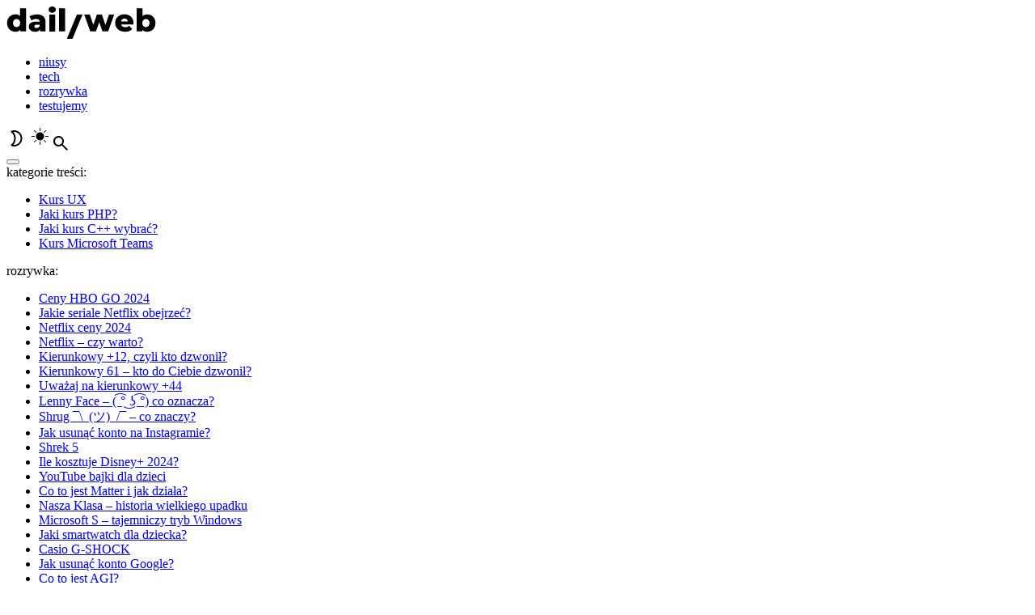

--- FILE ---
content_type: text/html; charset=UTF-8
request_url: https://dailyweb.pl/nadchodzi-iphone-z-kamera-ukryta-pod-wyswietlaczem/
body_size: 32482
content:
<!doctype html>
<html lang="pl-PL" prefix="og: https://ogp.me/ns#">
<head><meta http-equiv="Content-Type" content="text/html; charset=UTF-8"/><script>if(navigator.userAgent.match(/MSIE|Internet Explorer/i)||navigator.userAgent.match(/Trident\/7\..*?rv:11/i)){var href=document.location.href;if(!href.match(/[?&]nowprocket/)){if(href.indexOf("?")==-1){if(href.indexOf("#")==-1){document.location.href=href+"?nowprocket=1"}else{document.location.href=href.replace("#","?nowprocket=1#")}}else{if(href.indexOf("#")==-1){document.location.href=href+"&nowprocket=1"}else{document.location.href=href.replace("#","&nowprocket=1#")}}}}</script><script>(()=>{class RocketLazyLoadScripts{constructor(){this.v="2.0.4",this.userEvents=["keydown","keyup","mousedown","mouseup","mousemove","mouseover","mouseout","touchmove","touchstart","touchend","touchcancel","wheel","click","dblclick","input"],this.attributeEvents=["onblur","onclick","oncontextmenu","ondblclick","onfocus","onmousedown","onmouseenter","onmouseleave","onmousemove","onmouseout","onmouseover","onmouseup","onmousewheel","onscroll","onsubmit"]}async t(){this.i(),this.o(),/iP(ad|hone)/.test(navigator.userAgent)&&this.h(),this.u(),this.l(this),this.m(),this.k(this),this.p(this),this._(),await Promise.all([this.R(),this.L()]),this.lastBreath=Date.now(),this.S(this),this.P(),this.D(),this.O(),this.M(),await this.C(this.delayedScripts.normal),await this.C(this.delayedScripts.defer),await this.C(this.delayedScripts.async),await this.T(),await this.F(),await this.j(),await this.A(),window.dispatchEvent(new Event("rocket-allScriptsLoaded")),this.everythingLoaded=!0,this.lastTouchEnd&&await new Promise(t=>setTimeout(t,500-Date.now()+this.lastTouchEnd)),this.I(),this.H(),this.U(),this.W()}i(){this.CSPIssue=sessionStorage.getItem("rocketCSPIssue"),document.addEventListener("securitypolicyviolation",t=>{this.CSPIssue||"script-src-elem"!==t.violatedDirective||"data"!==t.blockedURI||(this.CSPIssue=!0,sessionStorage.setItem("rocketCSPIssue",!0))},{isRocket:!0})}o(){window.addEventListener("pageshow",t=>{this.persisted=t.persisted,this.realWindowLoadedFired=!0},{isRocket:!0}),window.addEventListener("pagehide",()=>{this.onFirstUserAction=null},{isRocket:!0})}h(){let t;function e(e){t=e}window.addEventListener("touchstart",e,{isRocket:!0}),window.addEventListener("touchend",function i(o){o.changedTouches[0]&&t.changedTouches[0]&&Math.abs(o.changedTouches[0].pageX-t.changedTouches[0].pageX)<10&&Math.abs(o.changedTouches[0].pageY-t.changedTouches[0].pageY)<10&&o.timeStamp-t.timeStamp<200&&(window.removeEventListener("touchstart",e,{isRocket:!0}),window.removeEventListener("touchend",i,{isRocket:!0}),"INPUT"===o.target.tagName&&"text"===o.target.type||(o.target.dispatchEvent(new TouchEvent("touchend",{target:o.target,bubbles:!0})),o.target.dispatchEvent(new MouseEvent("mouseover",{target:o.target,bubbles:!0})),o.target.dispatchEvent(new PointerEvent("click",{target:o.target,bubbles:!0,cancelable:!0,detail:1,clientX:o.changedTouches[0].clientX,clientY:o.changedTouches[0].clientY})),event.preventDefault()))},{isRocket:!0})}q(t){this.userActionTriggered||("mousemove"!==t.type||this.firstMousemoveIgnored?"keyup"===t.type||"mouseover"===t.type||"mouseout"===t.type||(this.userActionTriggered=!0,this.onFirstUserAction&&this.onFirstUserAction()):this.firstMousemoveIgnored=!0),"click"===t.type&&t.preventDefault(),t.stopPropagation(),t.stopImmediatePropagation(),"touchstart"===this.lastEvent&&"touchend"===t.type&&(this.lastTouchEnd=Date.now()),"click"===t.type&&(this.lastTouchEnd=0),this.lastEvent=t.type,t.composedPath&&t.composedPath()[0].getRootNode()instanceof ShadowRoot&&(t.rocketTarget=t.composedPath()[0]),this.savedUserEvents.push(t)}u(){this.savedUserEvents=[],this.userEventHandler=this.q.bind(this),this.userEvents.forEach(t=>window.addEventListener(t,this.userEventHandler,{passive:!1,isRocket:!0})),document.addEventListener("visibilitychange",this.userEventHandler,{isRocket:!0})}U(){this.userEvents.forEach(t=>window.removeEventListener(t,this.userEventHandler,{passive:!1,isRocket:!0})),document.removeEventListener("visibilitychange",this.userEventHandler,{isRocket:!0}),this.savedUserEvents.forEach(t=>{(t.rocketTarget||t.target).dispatchEvent(new window[t.constructor.name](t.type,t))})}m(){const t="return false",e=Array.from(this.attributeEvents,t=>"data-rocket-"+t),i="["+this.attributeEvents.join("],[")+"]",o="[data-rocket-"+this.attributeEvents.join("],[data-rocket-")+"]",s=(e,i,o)=>{o&&o!==t&&(e.setAttribute("data-rocket-"+i,o),e["rocket"+i]=new Function("event",o),e.setAttribute(i,t))};new MutationObserver(t=>{for(const n of t)"attributes"===n.type&&(n.attributeName.startsWith("data-rocket-")||this.everythingLoaded?n.attributeName.startsWith("data-rocket-")&&this.everythingLoaded&&this.N(n.target,n.attributeName.substring(12)):s(n.target,n.attributeName,n.target.getAttribute(n.attributeName))),"childList"===n.type&&n.addedNodes.forEach(t=>{if(t.nodeType===Node.ELEMENT_NODE)if(this.everythingLoaded)for(const i of[t,...t.querySelectorAll(o)])for(const t of i.getAttributeNames())e.includes(t)&&this.N(i,t.substring(12));else for(const e of[t,...t.querySelectorAll(i)])for(const t of e.getAttributeNames())this.attributeEvents.includes(t)&&s(e,t,e.getAttribute(t))})}).observe(document,{subtree:!0,childList:!0,attributeFilter:[...this.attributeEvents,...e]})}I(){this.attributeEvents.forEach(t=>{document.querySelectorAll("[data-rocket-"+t+"]").forEach(e=>{this.N(e,t)})})}N(t,e){const i=t.getAttribute("data-rocket-"+e);i&&(t.setAttribute(e,i),t.removeAttribute("data-rocket-"+e))}k(t){Object.defineProperty(HTMLElement.prototype,"onclick",{get(){return this.rocketonclick||null},set(e){this.rocketonclick=e,this.setAttribute(t.everythingLoaded?"onclick":"data-rocket-onclick","this.rocketonclick(event)")}})}S(t){function e(e,i){let o=e[i];e[i]=null,Object.defineProperty(e,i,{get:()=>o,set(s){t.everythingLoaded?o=s:e["rocket"+i]=o=s}})}e(document,"onreadystatechange"),e(window,"onload"),e(window,"onpageshow");try{Object.defineProperty(document,"readyState",{get:()=>t.rocketReadyState,set(e){t.rocketReadyState=e},configurable:!0}),document.readyState="loading"}catch(t){console.log("WPRocket DJE readyState conflict, bypassing")}}l(t){this.originalAddEventListener=EventTarget.prototype.addEventListener,this.originalRemoveEventListener=EventTarget.prototype.removeEventListener,this.savedEventListeners=[],EventTarget.prototype.addEventListener=function(e,i,o){o&&o.isRocket||!t.B(e,this)&&!t.userEvents.includes(e)||t.B(e,this)&&!t.userActionTriggered||e.startsWith("rocket-")||t.everythingLoaded?t.originalAddEventListener.call(this,e,i,o):(t.savedEventListeners.push({target:this,remove:!1,type:e,func:i,options:o}),"mouseenter"!==e&&"mouseleave"!==e||t.originalAddEventListener.call(this,e,t.savedUserEvents.push,o))},EventTarget.prototype.removeEventListener=function(e,i,o){o&&o.isRocket||!t.B(e,this)&&!t.userEvents.includes(e)||t.B(e,this)&&!t.userActionTriggered||e.startsWith("rocket-")||t.everythingLoaded?t.originalRemoveEventListener.call(this,e,i,o):t.savedEventListeners.push({target:this,remove:!0,type:e,func:i,options:o})}}J(t,e){this.savedEventListeners=this.savedEventListeners.filter(i=>{let o=i.type,s=i.target||window;return e!==o||t!==s||(this.B(o,s)&&(i.type="rocket-"+o),this.$(i),!1)})}H(){EventTarget.prototype.addEventListener=this.originalAddEventListener,EventTarget.prototype.removeEventListener=this.originalRemoveEventListener,this.savedEventListeners.forEach(t=>this.$(t))}$(t){t.remove?this.originalRemoveEventListener.call(t.target,t.type,t.func,t.options):this.originalAddEventListener.call(t.target,t.type,t.func,t.options)}p(t){let e;function i(e){return t.everythingLoaded?e:e.split(" ").map(t=>"load"===t||t.startsWith("load.")?"rocket-jquery-load":t).join(" ")}function o(o){function s(e){const s=o.fn[e];o.fn[e]=o.fn.init.prototype[e]=function(){return this[0]===window&&t.userActionTriggered&&("string"==typeof arguments[0]||arguments[0]instanceof String?arguments[0]=i(arguments[0]):"object"==typeof arguments[0]&&Object.keys(arguments[0]).forEach(t=>{const e=arguments[0][t];delete arguments[0][t],arguments[0][i(t)]=e})),s.apply(this,arguments),this}}if(o&&o.fn&&!t.allJQueries.includes(o)){const e={DOMContentLoaded:[],"rocket-DOMContentLoaded":[]};for(const t in e)document.addEventListener(t,()=>{e[t].forEach(t=>t())},{isRocket:!0});o.fn.ready=o.fn.init.prototype.ready=function(i){function s(){parseInt(o.fn.jquery)>2?setTimeout(()=>i.bind(document)(o)):i.bind(document)(o)}return"function"==typeof i&&(t.realDomReadyFired?!t.userActionTriggered||t.fauxDomReadyFired?s():e["rocket-DOMContentLoaded"].push(s):e.DOMContentLoaded.push(s)),o([])},s("on"),s("one"),s("off"),t.allJQueries.push(o)}e=o}t.allJQueries=[],o(window.jQuery),Object.defineProperty(window,"jQuery",{get:()=>e,set(t){o(t)}})}P(){const t=new Map;document.write=document.writeln=function(e){const i=document.currentScript,o=document.createRange(),s=i.parentElement;let n=t.get(i);void 0===n&&(n=i.nextSibling,t.set(i,n));const c=document.createDocumentFragment();o.setStart(c,0),c.appendChild(o.createContextualFragment(e)),s.insertBefore(c,n)}}async R(){return new Promise(t=>{this.userActionTriggered?t():this.onFirstUserAction=t})}async L(){return new Promise(t=>{document.addEventListener("DOMContentLoaded",()=>{this.realDomReadyFired=!0,t()},{isRocket:!0})})}async j(){return this.realWindowLoadedFired?Promise.resolve():new Promise(t=>{window.addEventListener("load",t,{isRocket:!0})})}M(){this.pendingScripts=[];this.scriptsMutationObserver=new MutationObserver(t=>{for(const e of t)e.addedNodes.forEach(t=>{"SCRIPT"!==t.tagName||t.noModule||t.isWPRocket||this.pendingScripts.push({script:t,promise:new Promise(e=>{const i=()=>{const i=this.pendingScripts.findIndex(e=>e.script===t);i>=0&&this.pendingScripts.splice(i,1),e()};t.addEventListener("load",i,{isRocket:!0}),t.addEventListener("error",i,{isRocket:!0}),setTimeout(i,1e3)})})})}),this.scriptsMutationObserver.observe(document,{childList:!0,subtree:!0})}async F(){await this.X(),this.pendingScripts.length?(await this.pendingScripts[0].promise,await this.F()):this.scriptsMutationObserver.disconnect()}D(){this.delayedScripts={normal:[],async:[],defer:[]},document.querySelectorAll("script[type$=rocketlazyloadscript]").forEach(t=>{t.hasAttribute("data-rocket-src")?t.hasAttribute("async")&&!1!==t.async?this.delayedScripts.async.push(t):t.hasAttribute("defer")&&!1!==t.defer||"module"===t.getAttribute("data-rocket-type")?this.delayedScripts.defer.push(t):this.delayedScripts.normal.push(t):this.delayedScripts.normal.push(t)})}async _(){await this.L();let t=[];document.querySelectorAll("script[type$=rocketlazyloadscript][data-rocket-src]").forEach(e=>{let i=e.getAttribute("data-rocket-src");if(i&&!i.startsWith("data:")){i.startsWith("//")&&(i=location.protocol+i);try{const o=new URL(i).origin;o!==location.origin&&t.push({src:o,crossOrigin:e.crossOrigin||"module"===e.getAttribute("data-rocket-type")})}catch(t){}}}),t=[...new Map(t.map(t=>[JSON.stringify(t),t])).values()],this.Y(t,"preconnect")}async G(t){if(await this.K(),!0!==t.noModule||!("noModule"in HTMLScriptElement.prototype))return new Promise(e=>{let i;function o(){(i||t).setAttribute("data-rocket-status","executed"),e()}try{if(navigator.userAgent.includes("Firefox/")||""===navigator.vendor||this.CSPIssue)i=document.createElement("script"),[...t.attributes].forEach(t=>{let e=t.nodeName;"type"!==e&&("data-rocket-type"===e&&(e="type"),"data-rocket-src"===e&&(e="src"),i.setAttribute(e,t.nodeValue))}),t.text&&(i.text=t.text),t.nonce&&(i.nonce=t.nonce),i.hasAttribute("src")?(i.addEventListener("load",o,{isRocket:!0}),i.addEventListener("error",()=>{i.setAttribute("data-rocket-status","failed-network"),e()},{isRocket:!0}),setTimeout(()=>{i.isConnected||e()},1)):(i.text=t.text,o()),i.isWPRocket=!0,t.parentNode.replaceChild(i,t);else{const i=t.getAttribute("data-rocket-type"),s=t.getAttribute("data-rocket-src");i?(t.type=i,t.removeAttribute("data-rocket-type")):t.removeAttribute("type"),t.addEventListener("load",o,{isRocket:!0}),t.addEventListener("error",i=>{this.CSPIssue&&i.target.src.startsWith("data:")?(console.log("WPRocket: CSP fallback activated"),t.removeAttribute("src"),this.G(t).then(e)):(t.setAttribute("data-rocket-status","failed-network"),e())},{isRocket:!0}),s?(t.fetchPriority="high",t.removeAttribute("data-rocket-src"),t.src=s):t.src="data:text/javascript;base64,"+window.btoa(unescape(encodeURIComponent(t.text)))}}catch(i){t.setAttribute("data-rocket-status","failed-transform"),e()}});t.setAttribute("data-rocket-status","skipped")}async C(t){const e=t.shift();return e?(e.isConnected&&await this.G(e),this.C(t)):Promise.resolve()}O(){this.Y([...this.delayedScripts.normal,...this.delayedScripts.defer,...this.delayedScripts.async],"preload")}Y(t,e){this.trash=this.trash||[];let i=!0;var o=document.createDocumentFragment();t.forEach(t=>{const s=t.getAttribute&&t.getAttribute("data-rocket-src")||t.src;if(s&&!s.startsWith("data:")){const n=document.createElement("link");n.href=s,n.rel=e,"preconnect"!==e&&(n.as="script",n.fetchPriority=i?"high":"low"),t.getAttribute&&"module"===t.getAttribute("data-rocket-type")&&(n.crossOrigin=!0),t.crossOrigin&&(n.crossOrigin=t.crossOrigin),t.integrity&&(n.integrity=t.integrity),t.nonce&&(n.nonce=t.nonce),o.appendChild(n),this.trash.push(n),i=!1}}),document.head.appendChild(o)}W(){this.trash.forEach(t=>t.remove())}async T(){try{document.readyState="interactive"}catch(t){}this.fauxDomReadyFired=!0;try{await this.K(),this.J(document,"readystatechange"),document.dispatchEvent(new Event("rocket-readystatechange")),await this.K(),document.rocketonreadystatechange&&document.rocketonreadystatechange(),await this.K(),this.J(document,"DOMContentLoaded"),document.dispatchEvent(new Event("rocket-DOMContentLoaded")),await this.K(),this.J(window,"DOMContentLoaded"),window.dispatchEvent(new Event("rocket-DOMContentLoaded"))}catch(t){console.error(t)}}async A(){try{document.readyState="complete"}catch(t){}try{await this.K(),this.J(document,"readystatechange"),document.dispatchEvent(new Event("rocket-readystatechange")),await this.K(),document.rocketonreadystatechange&&document.rocketonreadystatechange(),await this.K(),this.J(window,"load"),window.dispatchEvent(new Event("rocket-load")),await this.K(),window.rocketonload&&window.rocketonload(),await this.K(),this.allJQueries.forEach(t=>t(window).trigger("rocket-jquery-load")),await this.K(),this.J(window,"pageshow");const t=new Event("rocket-pageshow");t.persisted=this.persisted,window.dispatchEvent(t),await this.K(),window.rocketonpageshow&&window.rocketonpageshow({persisted:this.persisted})}catch(t){console.error(t)}}async K(){Date.now()-this.lastBreath>45&&(await this.X(),this.lastBreath=Date.now())}async X(){return document.hidden?new Promise(t=>setTimeout(t)):new Promise(t=>requestAnimationFrame(t))}B(t,e){return e===document&&"readystatechange"===t||(e===document&&"DOMContentLoaded"===t||(e===window&&"DOMContentLoaded"===t||(e===window&&"load"===t||e===window&&"pageshow"===t)))}static run(){(new RocketLazyLoadScripts).t()}}RocketLazyLoadScripts.run()})();</script>
<script type="rocketlazyloadscript" defer data-domain="dailyweb.pl" data-rocket-src="https://plausible.io/js/plausible.js"></script>
<script type="rocketlazyloadscript" async crossorigin="anonymous"
    data-rocket-src="https://cdn.requestmetrics.com/agent/current/rm.js"
    data-rm-token="a5vg7zi:g2vz5tq"></script>
 <script type="rocketlazyloadscript">
    (function() {
        // Funkcja do pobierania wartości ciasteczka
        function getCookie(name) {
            const value = `; ${document.cookie}`;
            const parts = value.split(`; ${name}=`);
            if (parts.length === 2) return parts.pop().split(';').shift();
            return null;
        }
        
        // Sprawdź czy tryb ciemny jest włączony
        if (getCookie('yonkovNightMode') === 'true') {
            // Zastosuj klasy natychmiast
            document.documentElement.classList.add('dark');
            
            // Dodaj style inline aby uniknąć migotania
            const style = document.createElement('style');
            style.textContent = `
                html.dark, body.theme--dark-mode {
                    background-color: #202124 !important;
                    color: #f1f1f1 !important;
                }
                .theme--dark-mode { 
                    background-color: #202124 !important;
                    color: #f1f1f1 !important;
                }
            `;
            document.head.appendChild(style);
            
            // Dodaj klasę do body natychmiast
            document.addEventListener('DOMContentLoaded', function() {
                document.body.classList.add('theme--dark-mode');
                const searchPopup = document.querySelector('.header-search-popup-wrapper');
                if (searchPopup) searchPopup.classList.add('theme--dark-mode');
            });
        }
    })();
    </script>
	
	<meta name="viewport" content="width=device-width, initial-scale=1.0">
	<meta http-equiv="X-UA-Compatible" content="IE=edge">
	
<!-- Optymalizacja wyszukiwarek według Rank Math PRO - https://rankmath.com/ -->
<title>Nadchodzi iPhone z kamerą ukrytą pod wyświetlaczem?</title>
<link data-rocket-prefetch href="https://alfred.dailyweb.pl" rel="dns-prefetch"><link rel="preload" data-rocket-preload as="image" href="https://alfred.dailyweb.pl/wp-content/uploads/2023/12/Beyond-iPhone-13-Better-Blue.jpeg" imagesrcset="https://alfred.dailyweb.pl/wp-content/uploads/2023/12/Beyond-iPhone-13-Better-Blue.jpeg 900w, https://alfred.dailyweb.pl/wp-content/uploads/2023/12/Beyond-iPhone-13-Better-Blue-615x615.jpeg 615w, https://alfred.dailyweb.pl/wp-content/uploads/2023/12/Beyond-iPhone-13-Better-Blue-300x300.jpeg 300w, https://alfred.dailyweb.pl/wp-content/uploads/2023/12/Beyond-iPhone-13-Better-Blue-768x768.jpeg 768w, https://alfred.dailyweb.pl/wp-content/uploads/2023/12/Beyond-iPhone-13-Better-Blue-150x150.jpeg 150w, https://alfred.dailyweb.pl/wp-content/uploads/2023/12/Beyond-iPhone-13-Better-Blue-1x1.jpeg 1w, https://alfred.dailyweb.pl/wp-content/uploads/2023/12/Beyond-iPhone-13-Better-Blue-426x426.jpeg 426w, https://alfred.dailyweb.pl/wp-content/uploads/2023/12/Beyond-iPhone-13-Better-Blue-120x120.jpeg 120w" imagesizes="(max-width: 505px) 100vw, 505px" fetchpriority="high">
<meta name="description" content="Podobna sytuacja ma zapewne miejsce w przypadku kamery ukrytej pod powierzchnią wyświetlacza. Jak pisałem wcześniej, takie rozwiązanie stosuje już Samsung,"/>
<meta name="robots" content="follow, index, max-snippet:-1, max-video-preview:-1, max-image-preview:large"/>
<link rel="canonical" href="https://dailyweb.pl/nadchodzi-iphone-z-kamera-ukryta-pod-wyswietlaczem/" />
<meta property="og:locale" content="pl_PL" />
<meta property="og:type" content="article" />
<meta property="og:title" content="Nadchodzi iPhone z kamerą ukrytą pod wyświetlaczem?" />
<meta property="og:description" content="Podobna sytuacja ma zapewne miejsce w przypadku kamery ukrytej pod powierzchnią wyświetlacza. Jak pisałem wcześniej, takie rozwiązanie stosuje już Samsung," />
<meta property="og:url" content="https://dailyweb.pl/nadchodzi-iphone-z-kamera-ukryta-pod-wyswietlaczem/" />
<meta property="og:site_name" content="dailyweb" />
<meta property="article:publisher" content="https://www.facebook.com/dailyweb" />
<meta property="article:tag" content="iPhone" />
<meta property="article:section" content="Mobile" />
<meta property="fb:app_id" content="147392385299525" />
<meta property="og:image" content="https://alfred.dailyweb.pl/wp-content/uploads/2023/12/Beyond-iPhone-13-Better-Blue.jpeg" />
<meta property="og:image:secure_url" content="https://alfred.dailyweb.pl/wp-content/uploads/2023/12/Beyond-iPhone-13-Better-Blue.jpeg" />
<meta property="og:image:width" content="900" />
<meta property="og:image:height" content="900" />
<meta property="og:image:alt" content="iPhone 13 render" />
<meta property="og:image:type" content="image/jpeg" />
<meta property="article:published_time" content="2023-12-07T12:00:26+01:00" />
<meta name="twitter:card" content="summary_large_image" />
<meta name="twitter:title" content="Nadchodzi iPhone z kamerą ukrytą pod wyświetlaczem?" />
<meta name="twitter:description" content="Podobna sytuacja ma zapewne miejsce w przypadku kamery ukrytej pod powierzchnią wyświetlacza. Jak pisałem wcześniej, takie rozwiązanie stosuje już Samsung," />
<meta name="twitter:site" content="@dailywebpl" />
<meta name="twitter:creator" content="@dailywebpl" />
<meta name="twitter:image" content="https://alfred.dailyweb.pl/wp-content/uploads/2023/12/Beyond-iPhone-13-Better-Blue.jpeg" />
<meta name="twitter:label1" content="Napisane przez" />
<meta name="twitter:data1" content="Mateusz Chodakowski" />
<meta name="twitter:label2" content="Czas czytania" />
<meta name="twitter:data2" content="2 minuty" />
<script type="application/ld+json" class="rank-math-schema-pro">{"@context":"https://schema.org","@graph":[{"@type":"WebPage","name":"DailyWeb.pl","description":"Codziennie o sieci","url":"https://dailyweb.pl","sameAs":"https://twitter.com/dailywebpl","potentialAction":{"@type":"SearchAction","target":{"@type":"EntryPoint","urlTemplate":"https://dailyweb.pl/?s=(search_term)"},"query-input":{"@type":"PropertyValueSpecification","valueRequired":"http://schema.org/True","valueName":"search_term"}}},{"@type":"Organization","url":"https://dailyweb.pl","legalName":"dailyweb","description":"Codziennie o sieci.","logo":"https://alfred.dailyweb.pl/wp-content/uploads/2022/01/dailyweb-nowe-logo.png","address":{"@type":"PostalAddress","streetAddress":"ul. Buraczana 45b/19","addressLocality":"Gdynia","postalCode":"81-587","addressCountry":{"@type":"Country","name":"Polska"}},"contactPoint":[{"@type":"ContactPoint","telephone":"+48-509-014-449","contactType":"sales"}],"sameAs":["https://facebook.com/dailyweb","https://twitter.com/dailywebpl","https://www.youtube.com/user/DailyWebPL"]},{"@type":["NewsMediaOrganization","Organization"],"@id":"https://dailyweb.pl/#organization","name":"dailyweb","url":"https://dailyweb.pl","sameAs":["https://www.facebook.com/dailyweb","https://twitter.com/dailywebpl"],"email":"kontakt@dailyweb.pl","logo":{"@type":"ImageObject","@id":"https://dailyweb.pl/#logo","url":"https://alfred.dailyweb.pl/wp-content/uploads/2022/01/dailyweb-nowe-logo.png","contentUrl":"https://alfred.dailyweb.pl/wp-content/uploads/2022/01/dailyweb-nowe-logo.png","caption":"dailyweb","inLanguage":"pl-PL","width":"2002","height":"2002"}},{"@type":"WebSite","@id":"https://dailyweb.pl/#website","url":"https://dailyweb.pl","name":"dailyweb","publisher":{"@id":"https://dailyweb.pl/#organization"},"inLanguage":"pl-PL"},{"@type":"ImageObject","@id":"https://alfred.dailyweb.pl/wp-content/uploads/2023/12/Beyond-iPhone-13-Better-Blue.jpeg","url":"https://alfred.dailyweb.pl/wp-content/uploads/2023/12/Beyond-iPhone-13-Better-Blue.jpeg","width":"900","height":"900","caption":"iPhone 13 render","inLanguage":"pl-PL"},{"@type":"BreadcrumbList","@id":"https://dailyweb.pl/nadchodzi-iphone-z-kamera-ukryta-pod-wyswietlaczem/#breadcrumb","itemListElement":[{"@type":"ListItem","position":"1","item":{"@id":"https://dailyweb.pl","name":"dailyweb"}},{"@type":"ListItem","position":"2","item":{"@id":"https://dailyweb.pl/tech/","name":"Tech"}},{"@type":"ListItem","position":"3","item":{"@id":"https://dailyweb.pl/tech/mobile/","name":"Mobile"}},{"@type":"ListItem","position":"4","item":{"@id":"https://dailyweb.pl/nadchodzi-iphone-z-kamera-ukryta-pod-wyswietlaczem/","name":"Nadchodzi iPhone z kamer\u0105 ukryt\u0105 pod wy\u015bwietlaczem?"}}]},{"@type":"WebPage","@id":"https://dailyweb.pl/nadchodzi-iphone-z-kamera-ukryta-pod-wyswietlaczem/#webpage","url":"https://dailyweb.pl/nadchodzi-iphone-z-kamera-ukryta-pod-wyswietlaczem/","name":"Nadchodzi iPhone z kamer\u0105 ukryt\u0105 pod wy\u015bwietlaczem?","datePublished":"2023-12-07T12:00:26+01:00","dateModified":"2023-12-07T12:00:26+01:00","isPartOf":{"@id":"https://dailyweb.pl/#website"},"primaryImageOfPage":{"@id":"https://alfred.dailyweb.pl/wp-content/uploads/2023/12/Beyond-iPhone-13-Better-Blue.jpeg"},"inLanguage":"pl-PL","breadcrumb":{"@id":"https://dailyweb.pl/nadchodzi-iphone-z-kamera-ukryta-pod-wyswietlaczem/#breadcrumb"}},{"@type":"Person","@id":"https://dailyweb.pl/author/m-chodakowski/","name":"Mateusz Chodakowski","description":"Lista wszystkich artyku\u0142\u00f3w wybranego autora.","url":"https://dailyweb.pl/author/m-chodakowski/","image":{"@type":"ImageObject","@id":"https://secure.gravatar.com/avatar/d8b04a113c8ad80d176c91f2f3918824d3001f9b7989c1fc38caa12209d5715e?s=96&amp;d=mm&amp;r=g","url":"https://secure.gravatar.com/avatar/d8b04a113c8ad80d176c91f2f3918824d3001f9b7989c1fc38caa12209d5715e?s=96&amp;d=mm&amp;r=g","caption":"Mateusz Chodakowski","inLanguage":"pl-PL"},"worksFor":{"@id":"https://dailyweb.pl/#organization"}},{"@type":"NewsArticle","headline":"Nadchodzi iPhone z kamer\u0105 ukryt\u0105 pod wy\u015bwietlaczem?","keywords":"iphone","datePublished":"2023-12-07T12:00:26+01:00","dateModified":"2023-12-07T12:00:26+01:00","articleSection":"Aktualno\u015bci, Mobile, Tech","author":{"@id":"https://dailyweb.pl/author/m-chodakowski/","name":"Mateusz Chodakowski"},"publisher":{"@id":"https://dailyweb.pl/#organization"},"description":"Podobna sytuacja ma zapewne miejsce w przypadku kamery ukrytej pod powierzchni\u0105 wy\u015bwietlacza. Jak pisa\u0142em wcze\u015bniej, takie rozwi\u0105zanie stosuje ju\u017c Samsung,","copyrightYear":"2023","copyrightHolder":{"@id":"https://dailyweb.pl/#organization"},"name":"Nadchodzi iPhone z kamer\u0105 ukryt\u0105 pod wy\u015bwietlaczem?","@id":"https://dailyweb.pl/nadchodzi-iphone-z-kamera-ukryta-pod-wyswietlaczem/#richSnippet","isPartOf":{"@id":"https://dailyweb.pl/nadchodzi-iphone-z-kamera-ukryta-pod-wyswietlaczem/#webpage"},"image":{"@id":"https://alfred.dailyweb.pl/wp-content/uploads/2023/12/Beyond-iPhone-13-Better-Blue.jpeg"},"inLanguage":"pl-PL","mainEntityOfPage":{"@id":"https://dailyweb.pl/nadchodzi-iphone-z-kamera-ukryta-pod-wyswietlaczem/#webpage"}}]}</script>
<!-- /Wtyczka Rank Math WordPress SEO -->

<link rel='dns-prefetch' href='//alfred.dailyweb.pl' />
<link rel='dns-prefetch' href='//apis.google.com' />
<link rel="alternate" type="application/rss+xml" title="dailyweb &raquo; Kanał z wpisami" href="https://dailyweb.pl/feed/" />
<link rel="alternate" type="application/rss+xml" title="dailyweb &raquo; Kanał z komentarzami" href="https://dailyweb.pl/comments/feed/" />
<link rel="alternate" type="application/rss+xml" title="dailyweb &raquo; Nadchodzi iPhone z kamerą ukrytą pod wyświetlaczem? Kanał z komentarzami" href="https://dailyweb.pl/nadchodzi-iphone-z-kamera-ukryta-pod-wyswietlaczem/feed/" />
<link rel="alternate" title="oEmbed (JSON)" type="application/json+oembed" href="https://dailyweb.pl/wp-json/oembed/1.0/embed?url=https%3A%2F%2Fdailyweb.pl%2Fnadchodzi-iphone-z-kamera-ukryta-pod-wyswietlaczem%2F" />
<link rel="alternate" title="oEmbed (XML)" type="text/xml+oembed" href="https://dailyweb.pl/wp-json/oembed/1.0/embed?url=https%3A%2F%2Fdailyweb.pl%2Fnadchodzi-iphone-z-kamera-ukryta-pod-wyswietlaczem%2F&#038;format=xml" />
<!-- dailyweb.pl is managing ads with Advanced Ads 2.0.16 – https://wpadvancedads.com/ --><!--noptimize--><script type="rocketlazyloadscript" id="daily-ready">
			window.advanced_ads_ready=function(e,a){a=a||"complete";var d=function(e){return"interactive"===a?"loading"!==e:"complete"===e};d(document.readyState)?e():document.addEventListener("readystatechange",(function(a){d(a.target.readyState)&&e()}),{once:"interactive"===a})},window.advanced_ads_ready_queue=window.advanced_ads_ready_queue||[];		</script>
		<!--/noptimize--><style id='wp-img-auto-sizes-contain-inline-css'>
img:is([sizes=auto i],[sizes^="auto," i]){contain-intrinsic-size:3000px 1500px}
/*# sourceURL=wp-img-auto-sizes-contain-inline-css */
</style>
<style id='classic-theme-styles-inline-css'>
/*! This file is auto-generated */
.wp-block-button__link{color:#fff;background-color:#32373c;border-radius:9999px;box-shadow:none;text-decoration:none;padding:calc(.667em + 2px) calc(1.333em + 2px);font-size:1.125em}.wp-block-file__button{background:#32373c;color:#fff;text-decoration:none}
/*# sourceURL=/wp-includes/css/classic-themes.min.css */
</style>
<link data-minify="1" rel='stylesheet' id='dw-style-css' href='https://dailyweb.pl/wp-content/cache/min/1/wp-content/themes/Dailyweb_v3/style.css?ver=1761814643' media='all' />
<link data-minify="1" rel='stylesheet' id='dw-style-tailwind-css' href='https://dailyweb.pl/wp-content/cache/min/1/wp-content/themes/Dailyweb_v3/tailwind.css?ver=1761814643' media='all' />
<style id='rocket-lazyload-inline-css'>
.rll-youtube-player{position:relative;padding-bottom:56.23%;height:0;overflow:hidden;max-width:100%;}.rll-youtube-player:focus-within{outline: 2px solid currentColor;outline-offset: 5px;}.rll-youtube-player iframe{position:absolute;top:0;left:0;width:100%;height:100%;z-index:100;background:0 0}.rll-youtube-player img{bottom:0;display:block;left:0;margin:auto;max-width:100%;width:100%;position:absolute;right:0;top:0;border:none;height:auto;-webkit-transition:.4s all;-moz-transition:.4s all;transition:.4s all}.rll-youtube-player img:hover{-webkit-filter:brightness(75%)}.rll-youtube-player .play{height:100%;width:100%;left:0;top:0;position:absolute;background:url(https://dailyweb.pl/wp-content/plugins/wp-rocket/assets/img/youtube.png) no-repeat center;background-color: transparent !important;cursor:pointer;border:none;}
/*# sourceURL=rocket-lazyload-inline-css */
</style>
<script type="rocketlazyloadscript" data-rocket-src="https://dailyweb.pl/wp-includes/js/jquery/jquery.min.js?ver=3.7.1" id="jquery-core-js"></script>
<script type="rocketlazyloadscript" data-rocket-src="https://dailyweb.pl/wp-includes/js/jquery/jquery-migrate.min.js?ver=3.4.1" id="jquery-migrate-js"></script>
<script id="advanced-ads-advanced-js-js-extra">
var advads_options = {"blog_id":"1","privacy":{"enabled":false,"state":"not_needed"}};
//# sourceURL=advanced-ads-advanced-js-js-extra
</script>
<script type="rocketlazyloadscript" data-rocket-src="https://alfred.dailyweb.pl/wp-content/uploads/337/664/public/assets/js/570.js?ver=2.0.16" id="advanced-ads-advanced-js-js"></script>
<script id="advanced_ads_pro/visitor_conditions-js-extra">
var advanced_ads_pro_visitor_conditions = {"referrer_cookie_name":"advanced_ads_pro_visitor_referrer","referrer_exdays":"365","page_impr_cookie_name":"advanced_ads_page_impressions","page_impr_exdays":"3650"};
//# sourceURL=advanced_ads_pro%2Fvisitor_conditions-js-extra
</script>
<script type="rocketlazyloadscript" data-rocket-src="https://alfred.dailyweb.pl/wp-content/uploads/337/998/555/224/476/107.js?ver=3.0.8" id="advanced_ads_pro/visitor_conditions-js"></script>

<link rel='shortlink' href='https://dailyweb.pl/?p=218007' />
<meta name="generator" content="speculation-rules 1.6.0">
		<script type="rocketlazyloadscript" data-rocket-type="text/javascript">
			var advadsCfpQueue = [];
			var advadsCfpAd = function( adID ) {
				if ( 'undefined' === typeof advadsProCfp ) {
					advadsCfpQueue.push( adID )
				} else {
					advadsProCfp.addElement( adID )
				}
			}
		</script>
		<style>ins.adsbygoogle { background-color: transparent; padding: 0; }</style><link rel="icon" href="https://alfred.dailyweb.pl/wp-content/uploads/2022/02/cropped-fav-32x32.png" sizes="32x32" />
<link rel="icon" href="https://alfred.dailyweb.pl/wp-content/uploads/2022/02/cropped-fav-192x192.png" sizes="192x192" />
<link rel="apple-touch-icon" href="https://alfred.dailyweb.pl/wp-content/uploads/2022/02/cropped-fav-180x180.png" />
<meta name="msapplication-TileImage" content="https://alfred.dailyweb.pl/wp-content/uploads/2022/02/cropped-fav-270x270.png" />
<noscript><style id="rocket-lazyload-nojs-css">.rll-youtube-player, [data-lazy-src]{display:none !important;}</style></noscript>	<link rel="profile" href="http://gmpg.org/xfn/11">
	<link rel="shortcut icon" href="https://dailyweb.pl/wp-content/themes/Dailyweb_v3/assets/favicon/favicon.ico">
	<link rel="apple-touch-icon" sizes="57x57" href="https://dailyweb.pl/wp-content/themes/Dailyweb_v3/assets/favicon/apple-icon-57x57.png">
	<link rel="apple-touch-icon" sizes="60x60" href="https://dailyweb.pl/wp-content/themes/Dailyweb_v3/assets/favicon/apple-icon-60x60.png">
	<link rel="apple-touch-icon" sizes="72x72" href="https://dailyweb.pl/wp-content/themes/Dailyweb_v3/assets/favicon/apple-icon-72x72.png">
	<link rel="apple-touch-icon" sizes="76x76" href="https://dailyweb.pl/wp-content/themes/Dailyweb_v3/assets/favicon/apple-icon-76x76.png">
	<link rel="apple-touch-icon" sizes="114x114" href="https://dailyweb.pl/wp-content/themes/Dailyweb_v3/assets/favicon/apple-icon-114x114.png">
	<link rel="apple-touch-icon" sizes="120x120" href="https://dailyweb.pl/wp-content/themes/Dailyweb_v3/assets/favicon/apple-icon-120x120.png">
	<link rel="apple-touch-icon" sizes="144x144" href="https://dailyweb.pl/wp-content/themes/Dailyweb_v3/assets/favicon/apple-icon-144x144.png">
	<link rel="apple-touch-icon" sizes="152x152" href="https://dailyweb.pl/wp-content/themes/Dailyweb_v3/assets/favicon/apple-icon-152x152.png">
	<link rel="apple-touch-icon" sizes="180x180" href="https://dailyweb.pl/wp-content/themes/Dailyweb_v3/assets/favicon/apple-icon-180x180.png">
	<link rel="icon" type="image/png" sizes="192x192"  href="https://dailyweb.pl/wp-content/themes/Dailyweb_v3/assets/favicon/android-icon-192x192.png">
	<link rel="icon" type="image/png" sizes="32x32" href="https://dailyweb.pl/wp-content/themes/Dailyweb_v3/assets/favicon/favicon-32x32.png">
	<link rel="icon" type="image/png" sizes="96x96" href="https://dailyweb.pl/wp-content/themes/Dailyweb_v3/assets/favicon/favicon-96x96.png">
	<link rel="icon" type="image/png" sizes="16x16" href="https://dailyweb.pl/wp-content/themes/Dailyweb_v3/assets/favicon/favicon-16x16.png">
	<link rel="manifest" href="https://dailyweb.pl/wp-content/themes/Dailyweb_v3/assets/favicon/manifest.json">
	<meta name="msapplication-TileColor" content="#ffffff">
	<meta name="msapplication-TileImage" content="https://dailyweb.pl/wp-content/themes/Dailyweb_v3/assets/favicon/ms-icon-144x144.png">
	<meta name="theme-color" content="#ffffff">
	<link rel="pingback" href="https://dailyweb.pl/xmlrpc.php">
	<link rel="alternate" type="application/rss+xml" title="Dailyweb.pl - Kanał z wpisami" href="https://dailyweb.pl/feed/" />
	<link rel="alternate" type="application/rss+xml" title="Dailyweb.pl » Kanał z komentarzami" href="https://dailyweb.pl/comments/feed/">
	<style>.single-post-content a:hover{color:#ff71a4 !important;}</style>	<meta name="google-site-verification" content="9eKI4p5TZNsc3VUg8IMhyEiXksfarQqIRyTNu8ui970" />
<script type="rocketlazyloadscript" data-rocket-type="text/javascript">
var pp_gemius_identifier = '0nJAsqcHc2vmjwssuOMXssdSfZV8w274.vptM_wDUcv.L7';
// lines below shouldn't be edited
function gemius_pending(i) { window[i] = window[i] || function() {var x = window[i+'_pdata'] = window[i+'_pdata'] || []; x[x.length]=Array.prototype.slice.call(arguments, 0);};};
(function(cmds) { var c; while(c = cmds.pop()) gemius_pending(c)})(['gemius_cmd', 'gemius_hit', 'gemius_event', 'gemius_init', 'pp_gemius_hit', 'pp_gemius_event', 'pp_gemius_init']);
window.pp_gemius_cmd = window.pp_gemius_cmd || window.gemius_cmd;
(function(d,t) {try {var gt=d.createElement(t),s=d.getElementsByTagName(t)[0],l='http'+((location.protocol=='https:')?'s':''); gt.setAttribute('async','async');
gt.setAttribute('defer','defer'); gt.src=l+'://gapl.hit.gemius.pl/xgemius.min.js'; s.parentNode.insertBefore(gt,s);} catch (e) {}})(document,'script');
</script>
<style id='global-styles-inline-css'>
:root{--wp--preset--aspect-ratio--square: 1;--wp--preset--aspect-ratio--4-3: 4/3;--wp--preset--aspect-ratio--3-4: 3/4;--wp--preset--aspect-ratio--3-2: 3/2;--wp--preset--aspect-ratio--2-3: 2/3;--wp--preset--aspect-ratio--16-9: 16/9;--wp--preset--aspect-ratio--9-16: 9/16;--wp--preset--color--black: #000000;--wp--preset--color--cyan-bluish-gray: #abb8c3;--wp--preset--color--white: #ffffff;--wp--preset--color--pale-pink: #f78da7;--wp--preset--color--vivid-red: #cf2e2e;--wp--preset--color--luminous-vivid-orange: #ff6900;--wp--preset--color--luminous-vivid-amber: #fcb900;--wp--preset--color--light-green-cyan: #7bdcb5;--wp--preset--color--vivid-green-cyan: #00d084;--wp--preset--color--pale-cyan-blue: #8ed1fc;--wp--preset--color--vivid-cyan-blue: #0693e3;--wp--preset--color--vivid-purple: #9b51e0;--wp--preset--gradient--vivid-cyan-blue-to-vivid-purple: linear-gradient(135deg,rgb(6,147,227) 0%,rgb(155,81,224) 100%);--wp--preset--gradient--light-green-cyan-to-vivid-green-cyan: linear-gradient(135deg,rgb(122,220,180) 0%,rgb(0,208,130) 100%);--wp--preset--gradient--luminous-vivid-amber-to-luminous-vivid-orange: linear-gradient(135deg,rgb(252,185,0) 0%,rgb(255,105,0) 100%);--wp--preset--gradient--luminous-vivid-orange-to-vivid-red: linear-gradient(135deg,rgb(255,105,0) 0%,rgb(207,46,46) 100%);--wp--preset--gradient--very-light-gray-to-cyan-bluish-gray: linear-gradient(135deg,rgb(238,238,238) 0%,rgb(169,184,195) 100%);--wp--preset--gradient--cool-to-warm-spectrum: linear-gradient(135deg,rgb(74,234,220) 0%,rgb(151,120,209) 20%,rgb(207,42,186) 40%,rgb(238,44,130) 60%,rgb(251,105,98) 80%,rgb(254,248,76) 100%);--wp--preset--gradient--blush-light-purple: linear-gradient(135deg,rgb(255,206,236) 0%,rgb(152,150,240) 100%);--wp--preset--gradient--blush-bordeaux: linear-gradient(135deg,rgb(254,205,165) 0%,rgb(254,45,45) 50%,rgb(107,0,62) 100%);--wp--preset--gradient--luminous-dusk: linear-gradient(135deg,rgb(255,203,112) 0%,rgb(199,81,192) 50%,rgb(65,88,208) 100%);--wp--preset--gradient--pale-ocean: linear-gradient(135deg,rgb(255,245,203) 0%,rgb(182,227,212) 50%,rgb(51,167,181) 100%);--wp--preset--gradient--electric-grass: linear-gradient(135deg,rgb(202,248,128) 0%,rgb(113,206,126) 100%);--wp--preset--gradient--midnight: linear-gradient(135deg,rgb(2,3,129) 0%,rgb(40,116,252) 100%);--wp--preset--font-size--small: 13px;--wp--preset--font-size--medium: 20px;--wp--preset--font-size--large: 36px;--wp--preset--font-size--x-large: 42px;--wp--preset--spacing--20: 0.44rem;--wp--preset--spacing--30: 0.67rem;--wp--preset--spacing--40: 1rem;--wp--preset--spacing--50: 1.5rem;--wp--preset--spacing--60: 2.25rem;--wp--preset--spacing--70: 3.38rem;--wp--preset--spacing--80: 5.06rem;--wp--preset--shadow--natural: 6px 6px 9px rgba(0, 0, 0, 0.2);--wp--preset--shadow--deep: 12px 12px 50px rgba(0, 0, 0, 0.4);--wp--preset--shadow--sharp: 6px 6px 0px rgba(0, 0, 0, 0.2);--wp--preset--shadow--outlined: 6px 6px 0px -3px rgb(255, 255, 255), 6px 6px rgb(0, 0, 0);--wp--preset--shadow--crisp: 6px 6px 0px rgb(0, 0, 0);}:where(.is-layout-flex){gap: 0.5em;}:where(.is-layout-grid){gap: 0.5em;}body .is-layout-flex{display: flex;}.is-layout-flex{flex-wrap: wrap;align-items: center;}.is-layout-flex > :is(*, div){margin: 0;}body .is-layout-grid{display: grid;}.is-layout-grid > :is(*, div){margin: 0;}:where(.wp-block-columns.is-layout-flex){gap: 2em;}:where(.wp-block-columns.is-layout-grid){gap: 2em;}:where(.wp-block-post-template.is-layout-flex){gap: 1.25em;}:where(.wp-block-post-template.is-layout-grid){gap: 1.25em;}.has-black-color{color: var(--wp--preset--color--black) !important;}.has-cyan-bluish-gray-color{color: var(--wp--preset--color--cyan-bluish-gray) !important;}.has-white-color{color: var(--wp--preset--color--white) !important;}.has-pale-pink-color{color: var(--wp--preset--color--pale-pink) !important;}.has-vivid-red-color{color: var(--wp--preset--color--vivid-red) !important;}.has-luminous-vivid-orange-color{color: var(--wp--preset--color--luminous-vivid-orange) !important;}.has-luminous-vivid-amber-color{color: var(--wp--preset--color--luminous-vivid-amber) !important;}.has-light-green-cyan-color{color: var(--wp--preset--color--light-green-cyan) !important;}.has-vivid-green-cyan-color{color: var(--wp--preset--color--vivid-green-cyan) !important;}.has-pale-cyan-blue-color{color: var(--wp--preset--color--pale-cyan-blue) !important;}.has-vivid-cyan-blue-color{color: var(--wp--preset--color--vivid-cyan-blue) !important;}.has-vivid-purple-color{color: var(--wp--preset--color--vivid-purple) !important;}.has-black-background-color{background-color: var(--wp--preset--color--black) !important;}.has-cyan-bluish-gray-background-color{background-color: var(--wp--preset--color--cyan-bluish-gray) !important;}.has-white-background-color{background-color: var(--wp--preset--color--white) !important;}.has-pale-pink-background-color{background-color: var(--wp--preset--color--pale-pink) !important;}.has-vivid-red-background-color{background-color: var(--wp--preset--color--vivid-red) !important;}.has-luminous-vivid-orange-background-color{background-color: var(--wp--preset--color--luminous-vivid-orange) !important;}.has-luminous-vivid-amber-background-color{background-color: var(--wp--preset--color--luminous-vivid-amber) !important;}.has-light-green-cyan-background-color{background-color: var(--wp--preset--color--light-green-cyan) !important;}.has-vivid-green-cyan-background-color{background-color: var(--wp--preset--color--vivid-green-cyan) !important;}.has-pale-cyan-blue-background-color{background-color: var(--wp--preset--color--pale-cyan-blue) !important;}.has-vivid-cyan-blue-background-color{background-color: var(--wp--preset--color--vivid-cyan-blue) !important;}.has-vivid-purple-background-color{background-color: var(--wp--preset--color--vivid-purple) !important;}.has-black-border-color{border-color: var(--wp--preset--color--black) !important;}.has-cyan-bluish-gray-border-color{border-color: var(--wp--preset--color--cyan-bluish-gray) !important;}.has-white-border-color{border-color: var(--wp--preset--color--white) !important;}.has-pale-pink-border-color{border-color: var(--wp--preset--color--pale-pink) !important;}.has-vivid-red-border-color{border-color: var(--wp--preset--color--vivid-red) !important;}.has-luminous-vivid-orange-border-color{border-color: var(--wp--preset--color--luminous-vivid-orange) !important;}.has-luminous-vivid-amber-border-color{border-color: var(--wp--preset--color--luminous-vivid-amber) !important;}.has-light-green-cyan-border-color{border-color: var(--wp--preset--color--light-green-cyan) !important;}.has-vivid-green-cyan-border-color{border-color: var(--wp--preset--color--vivid-green-cyan) !important;}.has-pale-cyan-blue-border-color{border-color: var(--wp--preset--color--pale-cyan-blue) !important;}.has-vivid-cyan-blue-border-color{border-color: var(--wp--preset--color--vivid-cyan-blue) !important;}.has-vivid-purple-border-color{border-color: var(--wp--preset--color--vivid-purple) !important;}.has-vivid-cyan-blue-to-vivid-purple-gradient-background{background: var(--wp--preset--gradient--vivid-cyan-blue-to-vivid-purple) !important;}.has-light-green-cyan-to-vivid-green-cyan-gradient-background{background: var(--wp--preset--gradient--light-green-cyan-to-vivid-green-cyan) !important;}.has-luminous-vivid-amber-to-luminous-vivid-orange-gradient-background{background: var(--wp--preset--gradient--luminous-vivid-amber-to-luminous-vivid-orange) !important;}.has-luminous-vivid-orange-to-vivid-red-gradient-background{background: var(--wp--preset--gradient--luminous-vivid-orange-to-vivid-red) !important;}.has-very-light-gray-to-cyan-bluish-gray-gradient-background{background: var(--wp--preset--gradient--very-light-gray-to-cyan-bluish-gray) !important;}.has-cool-to-warm-spectrum-gradient-background{background: var(--wp--preset--gradient--cool-to-warm-spectrum) !important;}.has-blush-light-purple-gradient-background{background: var(--wp--preset--gradient--blush-light-purple) !important;}.has-blush-bordeaux-gradient-background{background: var(--wp--preset--gradient--blush-bordeaux) !important;}.has-luminous-dusk-gradient-background{background: var(--wp--preset--gradient--luminous-dusk) !important;}.has-pale-ocean-gradient-background{background: var(--wp--preset--gradient--pale-ocean) !important;}.has-electric-grass-gradient-background{background: var(--wp--preset--gradient--electric-grass) !important;}.has-midnight-gradient-background{background: var(--wp--preset--gradient--midnight) !important;}.has-small-font-size{font-size: var(--wp--preset--font-size--small) !important;}.has-medium-font-size{font-size: var(--wp--preset--font-size--medium) !important;}.has-large-font-size{font-size: var(--wp--preset--font-size--large) !important;}.has-x-large-font-size{font-size: var(--wp--preset--font-size--x-large) !important;}
/*# sourceURL=global-styles-inline-css */
</style>
<link rel='stylesheet' id='lwptoc-main-css' href='https://dailyweb.pl/wp-content/plugins/luckywp-table-of-contents/front/assets/main.min.css?ver=2.1.14' media='all' />
<meta name="generator" content="WP Rocket 3.20.2" data-wpr-features="wpr_delay_js wpr_defer_js wpr_lazyload_iframes wpr_preconnect_external_domains wpr_oci wpr_image_dimensions wpr_minify_css wpr_desktop" /></head>
<body class="wp-singular post-template-default single single-post postid-218007 single-format-standard wp-theme-Dailyweb_v3 aa-prefix-daily- aa-disabled-bots">
<header  id="masthead" class="site-header js-header-sticky js-static-header">
      <div  class="header-wrapper my-4 md:my-2 mx-auto">
        <a href="https://dailyweb.pl" title="Dailyweb.pl" class="header-logo-dw-link">
        <svg xmlns="http://www.w3.org/2000/svg" height="40" width="185" class="dw-logo" viewBox="0 0 401.15 87.42"><defs/><g id="Warstwa_2" data-name="Warstwa 2"><g id="Warstwa_1-2" data-name="Warstwa 1"><path class="cls-1" d="M35.21 25.9a17.06 17.06 0 0 0-5.81-3.65 16.72 16.72 0 0 0-6.79-1 22.74 22.74 0 0 0-11.34 2.87A20.25 20.25 0 0 0 3 32.27a24.6 24.6 0 0 0-3 12.39 25 25 0 0 0 3 12.46 20.89 20.89 0 0 0 8.11 8.25 22.74 22.74 0 0 0 11.34 2.87 16.31 16.31 0 0 0 7.25-1.1A16.6 16.6 0 0 0 35.77 63v4.47h15.39V5.19l-15.95-.28Zm-2.45 26.81a9.08 9.08 0 0 1-7 2.87 9.27 9.27 0 0 1-7-2.87 11.61 11.61 0 0 1-2.66-8.05 11.29 11.29 0 0 1 2.66-7.91 9.27 9.27 0 0 1 7-2.87 8.86 8.86 0 0 1 7 2.87 11 11 0 0 1 2.66 7.91 11.61 11.61 0 0 1-2.66 8.05ZM98.05 26.39a25.6 25.6 0 0 0-17.28-4.82A43.64 43.64 0 0 0 69.92 23a29.35 29.35 0 0 0-9.24 3.91l5.39 10.85a17.76 17.76 0 0 1 5.74-2.94 22.06 22.06 0 0 1 6.65-1c6.16 0 9.65 2.24 9.65 7H79a26.3 26.3 0 0 0-15.26 3.57 11.56 11.56 0 0 0-5 10.08 13.11 13.11 0 0 0 2 7 14 14 0 0 0 5.81 5 21.6 21.6 0 0 0 9.17 1.82 14 14 0 0 0 13.44-6.69v5.87h14.91V42.21a19.78 19.78 0 0 0-6-15.82ZM87.83 52.92a7.88 7.88 0 0 1-3.07 3.92 8.66 8.66 0 0 1-5 1.33 7.05 7.05 0 0 1-4.41-1.26 4 4 0 0 1-1.18-1.5 4.1 4.1 0 0 1-.36-1.86q0-4.62 7-4.62h7ZM114.15 21.99h15.96v45.49h-15.96zM129.05 2.32a10.26 10.26 0 0 0-7-2.31 10.08 10.08 0 0 0-7 2.38 7.89 7.89 0 0 0-2.73 6.09 7.76 7.76 0 0 0 2.73 6 11.32 11.32 0 0 0 14 0 8.08 8.08 0 0 0 2.06-2.85 8.2 8.2 0 0 0 .67-3.45 7.33 7.33 0 0 0-2.73-5.88ZM140.74 5.19h15.96v62.28h-15.96zM265.77 49.98l-9.37-27.99h-13.58l-9.66 27.57-9.37-27.57h-15.12l16.24 45.48h15.25l9.1-24.77 8.54 24.77h15.46l16.24-45.48h-14.07l-9.66 27.99zM329.77 23.88a28 28 0 0 0-12.39-2.8 27.41 27.41 0 0 0-12.81 3 22.56 22.56 0 0 0-12.39 20.57 22.44 22.44 0 0 0 3.29 12.18 22.92 22.92 0 0 0 9.38 8.4 30.51 30.51 0 0 0 14 3 24.7 24.7 0 0 0 19.38-7.34l-8.4-8.75a16.63 16.63 0 0 1-4.82 3 15.23 15.23 0 0 1-5.67.91 12.87 12.87 0 0 1-7-1.89 9 9 0 0 1-3.92-5.39h33.1c.14-2.52.21-4.13.21-4.13a23.7 23.7 0 0 0-3.22-12.6 21.79 21.79 0 0 0-8.74-8.16Zm-21.63 16.65a9.93 9.93 0 0 1 3.15-5.74 10.23 10.23 0 0 1 12.39 0 9.93 9.93 0 0 1 3.15 5.74ZM398.2 32.27a20.91 20.91 0 0 0-8.11-8.18 22.54 22.54 0 0 0-11.27-2.59 17 17 0 0 0-6.82 1 17.45 17.45 0 0 0-5.85 3.64v-21H350.2v62.33h15.18V63a16.56 16.56 0 0 0 13.44 5.24 22.69 22.69 0 0 0 11.27-2.87 21.36 21.36 0 0 0 8.11-8.25 25.85 25.85 0 0 0 2.94-12.46 25.36 25.36 0 0 0-2.94-12.39Zm-15.88 20.44a9.66 9.66 0 0 1-14 0 11.33 11.33 0 0 1-2.73-8.05 11 11 0 0 1 2.73-7.91 9.66 9.66 0 0 1 14 0 11 11 0 0 1 2.73 7.91 11.37 11.37 0 0 1-2.73 8.05ZM161.51 87.42h15.26l27.08-65.36h-15.19l-27.15 65.36z"/></g></g></svg>
        </a>
        <div  class="header-menu-icons">
          <ul>
            <li><a href="https://dailyweb.pl/aktualnosci/">niusy</a></li>
            <li><a href="https://dailyweb.pl/tech/">tech</a></li>
            <li><a href="https://dailyweb.pl/rozrywka/">rozrywka</a></li>
						
						<li><a href="https://dailyweb.pl/tag/testujemy/">testujemy</a></li>

          </ul>
					<div class="header-menu-icons-right">
          <!-- Zamień tę sekcję w header.php -->
					<span class="compact-dark-mode-btn wpnm-button w-[25px]">
						<svg xmlns="http://www.w3.org/2000/svg" class="theme--dark-mode-moon" width="25" height="20" viewBox="0 0 15 20" fill="none">
							<path fill="currentColor" d="M4.5 18c2.217 0 4.105-.779 5.663-2.337 1.559-1.558 2.338-3.446 2.337-5.663 0-2.217-.779-4.104-2.337-5.663C8.605 2.778 6.718 1.999 4.5 2h-.525c-.166 0-.325.017-.475.05.95 1.1 1.688 2.33 2.213 3.688.526 1.359.788 2.78.787 4.262 0 1.483-.262 2.904-.788 4.263A12.491 12.491 0 0 1 3.5 17.95c.15.033.309.05.475.05H4.5Zm0 2a8.9 8.9 0 0 1-1.75-.175 8.16 8.16 0 0 1-1.675-.525 1.091 1.091 0 0 1-.45-.375.938.938 0 0 1-.175-.55c0-.15.034-.292.1-.425a.993.993 0 0 1 .3-.35 9.329 9.329 0 0 0 2.7-3.375A9.727 9.727 0 0 0 4.5 10a9.55 9.55 0 0 0-.962-4.213A9.692 9.692 0 0 0 .825 2.4a1.114 1.114 0 0 1-.275-.35.986.986 0 0 1 .063-.975C.722.908.868.783 1.05.7A8.903 8.903 0 0 1 4.5 0c1.384 0 2.684.263 3.9.788a10.114 10.114 0 0 1 3.175 2.137c.9.9 1.613 1.958 2.138 3.175A9.72 9.72 0 0 1 14.5 10a9.733 9.733 0 0 1-.788 3.9 10.114 10.114 0 0 1-2.137 3.175c-.9.9-1.958 1.613-3.175 2.138A9.72 9.72 0 0 1 4.5 20Z"/>
						</svg>
						<svg xmlns="http://www.w3.org/2000/svg" class="theme--dark-mode-sun" width="25" height="25" viewBox="0 0 50 50">
						<path fill="currentColor" d="M24.906 3.969c-.043.008-.086.02-.125.031A1.002 1.002 0 0 0 24 5v6c-.004.36.184.695.496.879.313.18.695.18 1.008 0 .312-.184.5-.52.496-.879V5a1 1 0 0 0-1.094-1.031Zm-14.25 5.875a.994.994 0 0 0-.781.703c-.105.367.004.758.281 1.015l4.25 4.25c.242.297.63.434 1.004.348.371-.086.664-.379.75-.75a1.004 1.004 0 0 0-.348-1.004l-4.25-4.25a1.004 1.004 0 0 0-.812-.312h-.094Zm28.375 0a1.005 1.005 0 0 0-.593.312l-4.25 4.25a1.004 1.004 0 0 0-.348 1.004c.086.371.379.664.75.75.375.086.762-.05 1.004-.348l4.25-4.25a1 1 0 0 0-.813-1.719ZM25 15c-5.516 0-10 4.484-10 10s4.484 10 10 10 10-4.484 10-10-4.484-10-10-10ZM4.719 24c-.551.078-.938.59-.86 1.14.079.551.59.938 1.141.86h6c.36.004.695-.184.879-.496a1.01 1.01 0 0 0 0-1.008c-.184-.312-.52-.5-.879-.496H4.719Zm34 0c-.551.078-.938.59-.86 1.14.078.551.59.938 1.141.86h6c.36.004.695-.184.879-.496a1.01 1.01 0 0 0 0-1.008c-.184-.312-.52-.5-.879-.496H38.719ZM15 33.875a1.005 1.005 0 0 0-.594.313l-4.25 4.25a1.004 1.004 0 0 0-.347 1.003c.086.371.379.664.75.75.375.086.761-.05 1.004-.347l4.25-4.25a1.002 1.002 0 0 0-.719-1.719H15Zm19.688 0a.994.994 0 0 0-.782.703c-.105.367.004.758.282 1.016l4.25 4.25c.242.297.628.433 1.003.347.371-.086.664-.379.75-.75a1.004 1.004 0 0 0-.347-1.004l-4.25-4.25a1 1 0 0 0-.719-.312h-.187Zm-9.782 4.094c-.043.008-.086.02-.125.031A1.002 1.002 0 0 0 24 39v6c-.004.36.184.695.496.879.313.18.695.18 1.008 0 .312-.184.5-.52.496-.879v-6a1 1 0 0 0-1.094-1.031Z"/>
					</svg>
					</span>
          <span class="compact-search-btn header--search-popup">
					<svg xmlns="http://www.w3.org/2000/svg" width="18" height="18" fill="none" style="vertical-align: middle;" viewBox="0 0 18 18">
            <path fill="#000" d="m16.6 18-6.3-6.3A6.096 6.096 0 0 1 6.5 13c-1.817 0-3.354-.63-4.612-1.888C.63 9.853.001 8.316 0 6.5c0-1.817.63-3.354 1.888-4.612C3.147.63 4.684.001 6.5 0c1.817 0 3.354.63 4.613 1.888C12.372 3.147 13.001 4.684 13 6.5a6.096 6.096 0 0 1-1.3 3.8l6.3 6.3-1.4 1.4ZM6.5 11c1.25 0 2.313-.437 3.188-1.312S11.001 7.751 11 6.5c0-1.25-.437-2.312-1.312-3.187S7.751 2.001 6.5 2c-1.25 0-2.312.438-3.187 1.313S2.001 5.251 2 6.5c0 1.25.438 2.313 1.313 3.188S5.251 11.001 6.5 11Z"/>
          </svg>
				</span>
				<div class="new-hamburger-menu">
					<button class="hamburger-icon" id="menu-toggle">
						<span class="line line-1 dark:bg-white"></span>
						<span class="line line-2 dark:bg-white"></span>
						<span class="line line-3 dark:bg-white"></span>
					</button>
					<div class="header-big-menu-wrapper hidden">
					<div class="header-big-menu-wrapper-column left">
						<div class="header-big-menu-recommend-post">
						</div>
						<nav class="big-menu-navigation">
							<span>kategorie treści:</span>
						<div class="menu-header-big-menu-1-2021-container"><ul id="header-big-menu-1" class="menu"><li id="menu-item-105564" class="menu-item menu-item-type-post_type menu-item-object-post menu-item-105564"><a href="https://dailyweb.pl/?p=20516">Kurs UX</a></li>
<li id="menu-item-105565" class="menu-item menu-item-type-post_type menu-item-object-post menu-item-105565"><a href="https://dailyweb.pl/?p=87311">Jaki kurs PHP?</a></li>
<li id="menu-item-105566" class="menu-item menu-item-type-post_type menu-item-object-post menu-item-105566"><a href="https://dailyweb.pl/?p=97219">Jaki kurs C++ wybrać?</a></li>
<li id="menu-item-105567" class="menu-item menu-item-type-post_type menu-item-object-post menu-item-105567"><a href="https://dailyweb.pl/?p=86937">Kurs Microsoft Teams</a></li>
</ul></div>						</nav>
					</div>
					<div class="header-big-menu-wrapper-column right">
					<nav class="big-menu-navigation">
					<span>rozrywka:</span>
						<div class="menu-header-big-menu-2-2021-container"><ul id="header-big-menu-2" class="menu"><li id="menu-item-105569" class="menu-item menu-item-type-post_type menu-item-object-post menu-item-105569"><a href="https://dailyweb.pl/?p=91598">Ceny HBO GO 2024</a></li>
<li id="menu-item-105570" class="menu-item menu-item-type-post_type menu-item-object-post menu-item-105570"><a href="https://dailyweb.pl/?p=97347">Jakie seriale Netflix obejrzeć?</a></li>
<li id="menu-item-201700" class="menu-item menu-item-type-post_type menu-item-object-post menu-item-201700"><a href="https://dailyweb.pl/ceny-netflix-ile-kosztuje/">Netflix ceny 2024</a></li>
<li id="menu-item-105571" class="menu-item menu-item-type-post_type menu-item-object-post menu-item-105571"><a href="https://dailyweb.pl/?p=84897">Netflix – czy warto?</a></li>
<li id="menu-item-105572" class="menu-item menu-item-type-post_type menu-item-object-post menu-item-105572"><a href="https://dailyweb.pl/?p=87295">Kierunkowy +12, czyli kto dzwonił?</a></li>
<li id="menu-item-105573" class="menu-item menu-item-type-post_type menu-item-object-post menu-item-105573"><a href="https://dailyweb.pl/?p=86950">Kierunkowy 61 – kto do Ciebie dzwonił?</a></li>
<li id="menu-item-105574" class="menu-item menu-item-type-post_type menu-item-object-post menu-item-105574"><a href="https://dailyweb.pl/?p=86946">Uważaj na kierunkowy +44</a></li>
<li id="menu-item-105575" class="menu-item menu-item-type-post_type menu-item-object-post menu-item-105575"><a href="https://dailyweb.pl/lenny-face-co-to/">Lenny Face – ( ͡° ͜ʖ ͡°) co oznacza?</a></li>
<li id="menu-item-105576" class="menu-item menu-item-type-post_type menu-item-object-post menu-item-105576"><a href="https://dailyweb.pl/?p=97511">Shrug ¯\_(ツ)_/¯ – co znaczy?</a></li>
<li id="menu-item-105577" class="menu-item menu-item-type-post_type menu-item-object-post menu-item-105577"><a href="https://dailyweb.pl/?p=98250">Jak usunąć konto na Instagramie?</a></li>
<li id="menu-item-197105" class="menu-item menu-item-type-custom menu-item-object-custom menu-item-197105"><a href="https://dailyweb.pl/shrek-5-wszystko-co-wiemy-o-nadchodzacej-produkcji-z-sympatycznym-ogrem-w-roli-glownej/">Shrek 5</a></li>
<li id="menu-item-205061" class="menu-item menu-item-type-post_type menu-item-object-post menu-item-205061"><a href="https://dailyweb.pl/ile-kosztuje-disney-aktualne-ceny-disney-na-2023-rok/">Ile kosztuje Disney+ 2024?</a></li>
<li id="menu-item-205070" class="menu-item menu-item-type-custom menu-item-object-custom menu-item-205070"><a href="https://dailyweb.pl/bing-na-youtube-bajka-dla-dzieci-ktora-jako-nieliczna-uczy/">YouTube bajki dla dzieci</a></li>
<li id="menu-item-231899" class="menu-item menu-item-type-post_type menu-item-object-post menu-item-231899"><a href="https://dailyweb.pl/co-to-jest-matter/">Co to jest Matter i jak działa?</a></li>
<li id="menu-item-231901" class="menu-item menu-item-type-post_type menu-item-object-post menu-item-231901"><a href="https://dailyweb.pl/nasza-klasa-od-wielkiego-sukcesu-do-spektakularnego-upadku/">Nasza Klasa – historia wielkiego upadku</a></li>
<li id="menu-item-231902" class="menu-item menu-item-type-post_type menu-item-object-post menu-item-231902"><a href="https://dailyweb.pl/microsoft-s-mode-wszystko-co-musisz-wiedziec-o-tajemniczym-trybie-windows/">Microsoft S &#8211; tajemniczy tryb Windows</a></li>
<li id="menu-item-231903" class="menu-item menu-item-type-post_type menu-item-object-post menu-item-231903"><a href="https://dailyweb.pl/zegarki-dla-dzieci-tradycyjne-i-smart/">Jaki smartwatch dla dziecka?</a></li>
<li id="menu-item-231904" class="menu-item menu-item-type-post_type menu-item-object-post menu-item-231904"><a href="https://dailyweb.pl/casio-g-shock/">Casio G-SHOCK</a></li>
<li id="menu-item-231905" class="menu-item menu-item-type-post_type menu-item-object-post menu-item-231905"><a href="https://dailyweb.pl/jak-usunac-konto-google-poradnik/">Jak usunąć konto Google?</a></li>
<li id="menu-item-231906" class="menu-item menu-item-type-custom menu-item-object-custom menu-item-231906"><a href="https://dailyweb.pl/slai/czym-jest-agi-czym-rozni-sie-od-ai-i-dlaczego-budzi-tak-wiele-emocji/">Co to jest AGI?</a></li>
</ul></div>						</nav>
						<nav class="big-menu-navigation">
						<span>polecane:</span>
						<div class="menu-header-big-menu-3-2021-container"><ul id="header-big-menu-3" class="menu"><li id="menu-item-105579" class="menu-item menu-item-type-post_type menu-item-object-post menu-item-105579"><a href="https://dailyweb.pl/?p=98238">Tapety na telefon</a></li>
<li id="menu-item-105580" class="menu-item menu-item-type-post_type menu-item-object-post menu-item-105580"><a href="https://dailyweb.pl/?p=95142">Siri po Polsku</a></li>
<li id="menu-item-105581" class="menu-item menu-item-type-post_type menu-item-object-post menu-item-105581"><a href="https://dailyweb.pl/?p=98249">Jaki edytor zdjęć?</a></li>
<li id="menu-item-105582" class="menu-item menu-item-type-post_type menu-item-object-post menu-item-105582"><a href="https://dailyweb.pl/?p=98247">Słuchawki bezprzewodowe – czym są i jak działają?</a></li>
<li id="menu-item-105583" class="menu-item menu-item-type-post_type menu-item-object-post menu-item-105583"><a href="https://dailyweb.pl/?p=97445">Gry na 2 osoby</a></li>
<li id="menu-item-105584" class="menu-item menu-item-type-post_type menu-item-object-post menu-item-105584"><a href="https://dailyweb.pl/?p=97318">Gry PS4</a></li>
<li id="menu-item-105585" class="menu-item menu-item-type-post_type menu-item-object-post menu-item-105585"><a href="https://dailyweb.pl/?p=98248">Gry MMO</a></li>
<li id="menu-item-105586" class="menu-item menu-item-type-post_type menu-item-object-post menu-item-105586"><a href="https://dailyweb.pl/?p=85827">Kody do GTA 5</a></li>
<li id="menu-item-105587" class="menu-item menu-item-type-post_type menu-item-object-post menu-item-105587"><a href="https://dailyweb.pl/?p=42727">Jak nie znając hasła/PINu odblokować telefon</a></li>
<li id="menu-item-105588" class="menu-item menu-item-type-post_type menu-item-object-post menu-item-105588"><a href="https://dailyweb.pl/?p=7038">Jak usunąć tło z obrazka?</a></li>
<li id="menu-item-105589" class="menu-item menu-item-type-post_type menu-item-object-post menu-item-105589"><a href="https://dailyweb.pl/?p=39170">Czyj to numer telefonu? Kto do mnie dzwonił?</a></li>
<li id="menu-item-144465" class="menu-item menu-item-type-post_type menu-item-object-post menu-item-144465"><a href="https://dailyweb.pl/?p=86898">Kolory HTML – przewodnik</a></li>
</ul></div>						</nav>
						</div>
				<div class="header-big-menu-wrapper-footer">
					<div class="header-footer-left"><span>Sprawdź nasze inne serwisy:</span> 
						<a href="https://rozladowani.pl" target="_blank" rel="noopener noreferrer"><img src="https://dailyweb.pl/wp-content/themes/Dailyweb_v3/assets/svg/rozladowani-logo.svg" title="Rozladowani - Portal Rozrywkowy" alt="Rozladowani logo" height="14px"></a> 
						<a href="https://stalka.pl" target="_blank" rel="noopener noreferrer"><img src="https://dailyweb.pl/wp-content/themes/Dailyweb_v3/assets/svg/stalka-logo.svg" title="Stalka - Niezmienna jakość" alt="Stalka logo" height="14px"></a>
					</div>
					<div class="header-footer-right"><span>Nasze social media:</span> <a href="https://facebook.com/dailyweb" rel="noopener noreferrer" target="_blank"><img width="18" height="18" src="https://dailyweb.pl/wp-content/themes/Dailyweb_v3/assets/header-social/icons8-facebook-18.svg" alt="'.$category_name.'"></a>
				<a href="https://www.instagram.com/dailywebpl/" rel="noopener noreferrer" target="_blank"><img width="18" height="18" src="https://dailyweb.pl/wp-content/themes/Dailyweb_v3/assets/header-social/instagram.svg" alt="'.$category_name.'"></a>
			<a href="https://www.linkedin.com/company/dailyweb-pl/" rel="noopener noreferrer" target="_blank"><img width="18" height="18" src="https://dailyweb.pl/wp-content/themes/Dailyweb_v3/assets/header-social/linkedin.svg" alt="'.$category_name.'"></a>
		<a href="https://www.tiktok.com/@dailywebpl" rel="noopener noreferrer" target="_blank"><img width="18" height="18" src="https://dailyweb.pl/wp-content/themes/Dailyweb_v3/assets/header-social/tiktok.svg" alt="'.$category_name.'"></a>
	<a href="https://twitter.com/dailywebpl" rel="noopener noreferrer" target="_blank"><img width="18" height="18" src="https://dailyweb.pl/wp-content/themes/Dailyweb_v3/assets/header-social/twitter.svg" alt="'.$category_name.'"></a>
<a href="https://www.youtube.com/user/DailyWebPL" rel="noopener noreferrer" target="_blank"><img width="18" height="18" src="https://dailyweb.pl/wp-content/themes/Dailyweb_v3/assets/header-social/youtube.svg" alt="'.$category_name.'"></a></div>
					
				</div>
				</div>
        </div>
					</div>
        </div>
      </div>
	</header>
<div  id="page" class="dw-main-site">	
    	<main  id="primary-single-post" class="single-post-main" style="--category-color:#ff71a4">
		

<article  id="post-218007" class="simple-post-2024 data-load-more-post post-218007 post type-post status-publish format-standard has-post-thumbnail category-mobile category-aktualnosci category-tech tag-iphone" data-url="https://dailyweb.pl/nadchodzi-iphone-z-kamera-ukryta-pod-wyswietlaczem/">
<header class="flex column gap-8">
	<div class="single-post-header--info">
		<div class="single-post-header-meta">
			<div class="single-post-breadcrumb" style="--custom-color:#ff71a4">
			<nav aria-label="breadcrumbs" class="rank-math-breadcrumb"><p><a href="https://dailyweb.pl">dailyweb</a><span class="separator"> / </span><a href="https://dailyweb.pl/tech/">Tech</a><span class="separator"> / </span><a href="https://dailyweb.pl/tech/mobile/">Mobile</a></p></nav>		</div>
		<span class="published">7.12.2023 12:00</span>		</div>
		<h1 class="ajax-title bold text-3xl leading-[42px] mt-6 mb-2 lg:text-5xl lg:leading-[57px] lg:mt-10 lg:mb-4">Nadchodzi iPhone z kamerą ukrytą pod wyświetlaczem?</h1>		<p class="long">Jak wspominają południowokoreańskie źródła, partner <a href="https://dailyweb.pl/tag/apple/">Apple</a> LG Innotek rozpoczął zaawansowane prace nad kamerą skrytą pod ekranem smartfona w taki sposób, by jej obiektyw nie był widoczny. Przypuszcza się, że ma to na celu wdrożenie takiego rozwiązania w <a href="https://dailyweb.pl/tag/iphone/">iPhonie</a>, który trafi do sprzedaży nie wcześniej niż 2026 roku.</p>		<div class="single-post-header-author gap-4 md:gap-16 hidden md:flex">
<div class="bio-author" aria-hidden="true">
    <div class="author-post">
        <a href="https://dailyweb.pl/author/m-chodakowski/" rel="author" class="author vertical-author-face">
            <div class="author-person content-center">
                <img src="https://alfred.dailyweb.pl/wp-content/uploads/2023/12/IMG_7993-1.jpeg" alt="iPhone 13 render" width="26" height="26" style="width: 26px; height: 26px;">
                <p class="author-info">
                    <span class="author-name block">Mateusz Chodakowski</span>
                    Zawodowy tester oprogramowania, szuka dziury w całym i zawsze sprawdza drugie dno....                </p>
            </div>
        </a>
    </div>
</div>
			<div class="header-link-comment">
				<!-- <span class="comments-post">
					<a href="#disqus_comment_section" class="text-black dark:text-white no-underline">Dodaj komentarz</a> -->
				</span>
			</div>
		</div>
	</div>
	<div class="sm:flex-shrink-0 -order-1 sm:order-none">
		<img fetchpriority="high" style="box-shadow: 16px -15px #ff71a4;" width="505" height="505" src="https://alfred.dailyweb.pl/wp-content/uploads/2023/12/Beyond-iPhone-13-Better-Blue.jpeg" class="single-post-square-cover flex w-full max-h-[505px] object-cover dark:shadow-none wp-post-image" alt="iPhone 13 render" decoding="async" srcset="https://alfred.dailyweb.pl/wp-content/uploads/2023/12/Beyond-iPhone-13-Better-Blue.jpeg 900w, https://alfred.dailyweb.pl/wp-content/uploads/2023/12/Beyond-iPhone-13-Better-Blue-615x615.jpeg 615w, https://alfred.dailyweb.pl/wp-content/uploads/2023/12/Beyond-iPhone-13-Better-Blue-300x300.jpeg 300w, https://alfred.dailyweb.pl/wp-content/uploads/2023/12/Beyond-iPhone-13-Better-Blue-768x768.jpeg 768w, https://alfred.dailyweb.pl/wp-content/uploads/2023/12/Beyond-iPhone-13-Better-Blue-150x150.jpeg 150w, https://alfred.dailyweb.pl/wp-content/uploads/2023/12/Beyond-iPhone-13-Better-Blue-1x1.jpeg 1w, https://alfred.dailyweb.pl/wp-content/uploads/2023/12/Beyond-iPhone-13-Better-Blue-426x426.jpeg 426w, https://alfred.dailyweb.pl/wp-content/uploads/2023/12/Beyond-iPhone-13-Better-Blue-120x120.jpeg 120w" sizes="(max-width: 505px) 100vw, 505px" title="Nadchodzi iPhone z kamerą ukrytą pod wyświetlaczem? 3">	</div>
</header>
<div class="single-content-wrapper gap-8 md:gap-16">
	<div class="post-container post-typography">
		<div class="single-post-container [&>*:first-child]:mt-0 [&>*:first-child]:pt-0">
					
<p class="long">Dzięki zastosowaniu tego typu technologii mielibyśmy do czynienia z pierwszym smartfonem Apple wyróżniającym się „pełnoekranowym” przednim panelem — naturalnie bez modułu Touch ID, notcha, dynamicznej wyspy i wreszcie bez widocznej gołym okiem soczewki przedniej kamery, gdy aparat nie jest używany.</p>
<p>Rozwiązanie, nad którym pracują Koreańczycy, nie jest całkowitą nowością w branży. <a href="https://dailyweb.pl/tag/samsung/">Samsung</a> umieszcza niewidoczną kamerę w kolejnych modelach ze składanej serii Galaxy Z Fold już od 2021 roku. My na własne oczy przekonaliśmy się w ubiegłym roku, jak wdrożenie takiego pomysłu udało się w <a href="https://dailyweb.pl/tag/smartfon/">smartfonie</a> <a href="https://dailyweb.pl/tag/oppo/">Oppo</a> — <a href="https://dailyweb.pl/widzielismy-telefon-oppo-z-kamera-pod-wyswietlaczem-mamy-tez-zdjecie-z-tej-kamery/" target="_blank" rel="noopener">mamy zdjęcie z jego kamery</a>.</p>
<h2><span id="Pelnoekranowy_iPhone_z_Face_ID_pod_wyswietlaczem">„Pełnoekranowy” iPhone z Face ID pod wyświetlaczem</span></h2>
<p>Apple jest znane z tego, że zanim wprowadzi do swoich produktów jakiś innowacyjny pomysł, wiele czasu poświęca na wnikliwe testy i analizy. Obserwuje także premierowe rozwiązania, które wdraża konkurencja i jak reagują na nie klienci, by następnie ulepszyć to, co jest już na rynku, dostarczając tym samym swoim użytkownikom najlepsze rozwiązanie. O tej szczególnej filozofii Apple rozmawialiśmy w jednym z listopadowych <a href="https://podcasts.apple.com/pl/podcast/the-grengolada-podcast/id1554554922?i=1000633983504" target="_blank" rel="noopener">odcinków naszego podcastu</a>, komentując doniesienia Bloomberga dotyczące przeszłości i przyszłości urządzenia <a href="https://dailyweb.pl/apple-watch-pomaga-mi-trzymac-tachykardie-w-ryzach-docenia-to-moj-kardiolog/">Apple Watch</a>. Jak wynika z opublikowanego materiału, część ciekawych pomysłów nigdy nie trafia do klientów – właśnie przez rygorystyczne wymagania kierownictwa firmy. Myślę, że dlatego Apple do tej pory nie zdecydowało się na wykorzystanie czytnika linii papilarnych w ekranie, mimo że konkurencja robi to od lat.</p>
<p><img loading="lazy" decoding="async" class="alignnone size-medium wp-image-139128" src="https://alfred.dailyweb.pl/wp-content/uploads/2022/03/93C35023-4656-4730-8E3B-8C4896C5E24D_1_201_a-615x410.jpeg" alt="OPPO" width="615" height="410" title="Nadchodzi iPhone z kamerą ukrytą pod wyświetlaczem? 4" srcset="https://alfred.dailyweb.pl/wp-content/uploads/2022/03/93C35023-4656-4730-8E3B-8C4896C5E24D_1_201_a-615x410.jpeg 615w, https://alfred.dailyweb.pl/wp-content/uploads/2022/03/93C35023-4656-4730-8E3B-8C4896C5E24D_1_201_a-980x653.jpeg 980w, https://alfred.dailyweb.pl/wp-content/uploads/2022/03/93C35023-4656-4730-8E3B-8C4896C5E24D_1_201_a-300x200.jpeg 300w, https://alfred.dailyweb.pl/wp-content/uploads/2022/03/93C35023-4656-4730-8E3B-8C4896C5E24D_1_201_a-768x512.jpeg 768w, https://alfred.dailyweb.pl/wp-content/uploads/2022/03/93C35023-4656-4730-8E3B-8C4896C5E24D_1_201_a-1536x1024.jpeg 1536w, https://alfred.dailyweb.pl/wp-content/uploads/2022/03/93C35023-4656-4730-8E3B-8C4896C5E24D_1_201_a-2x1.jpeg 2w, https://alfred.dailyweb.pl/wp-content/uploads/2022/03/93C35023-4656-4730-8E3B-8C4896C5E24D_1_201_a.jpeg 1980w" sizes="auto, (max-width: 615px) 100vw, 615px"></p>
<p>Podobna sytuacja ma zapewne miejsce w przypadku kamery ukrytej pod powierzchnią wyświetlacza. Jak pisałem wcześniej, takie rozwiązanie stosuje już Samsung, ale ze względu na to, że w naturalny sposób do matrycy aparatu dociera zdecydowanie mniej światła, jakość takich aparatów jest niewystarczająca na standard iPhone’a. W modelu Galaxy Z Fold 4 oraz Z Fold 5 rozdzielczość przedniego aparatu wynosi 4 megapiksele, wartość przysłony to f/1.8. Warto zaznaczyć, że Apple chce nie tylko umożliwić korzystanie z dobrej jakości kamery do selfie czy prowadzenia rozmów, lecz także bezproblemowo obsługiwać zaawansowane technicznie Face ID.</p>
<figure id="attachment_218032" aria-describedby="caption-attachment-218032" style="width: 615px" class="wp-caption alignnone"><img loading="lazy" decoding="async" class="wp-image-218032 size-medium" src="https://alfred.dailyweb.pl/wp-content/uploads/2023/12/24568_22201_2714-615x346.jpeg" alt="Galaxy Z Fold 5" width="615" height="346" title="Nadchodzi iPhone z kamerą ukrytą pod wyświetlaczem? 5" srcset="https://alfred.dailyweb.pl/wp-content/uploads/2023/12/24568_22201_2714-615x346.jpeg 615w, https://alfred.dailyweb.pl/wp-content/uploads/2023/12/24568_22201_2714-300x169.jpeg 300w, https://alfred.dailyweb.pl/wp-content/uploads/2023/12/24568_22201_2714-768x432.jpeg 768w, https://alfred.dailyweb.pl/wp-content/uploads/2023/12/24568_22201_2714-2x1.jpeg 2w, https://alfred.dailyweb.pl/wp-content/uploads/2023/12/24568_22201_2714-292x164.jpeg 292w, https://alfred.dailyweb.pl/wp-content/uploads/2023/12/24568_22201_2714.jpeg 960w" sizes="auto, (max-width: 615px) 100vw, 615px"><figcaption id="caption-attachment-218032" class="wp-caption-text">Aparat ukryty pod ekranem Galaxy Z Fold 5</figcaption></figure>
<p>Tymczasem LG Innotek pracuje nad specjalną soczewką nazwaną „Freefrom Optic”, której konstrukcja ma zniwelować obecne ograniczenia wynikające z niedostatecznej ilości światła, która dociera do matrycy. Już w 2021 roku Koreańczycy zgłosili trzy wnioski patentowe związane z tą technologią. Wskazano między innymi:</p>
<blockquote><p>Pojawiają się problemy, takie jak pogorszenie jakości obrazu z modułu kamery, zmniejszenie jasności oraz występowanie duchów i flar. Ponieważ jasność spada do 20% obecnego poziomu, wymagany jest nowy strukturalny system optyczny, który kompensuje jasność i zapewni lepszą rozdzielczość oraz natężenie oświetlenia niezależnie od pozycji kamery.</p></blockquote>
<p>Apple miało otrzymać już prototypy aparatów ukrytych pod ekranem, ale jak dotąd ich wydajność oceniono jako niezadowalającą. LG z kolei zapowiada, że przepuszczalność światła w ich rozwiązaniach ma wzrosnąć jeszcze w tym roku o 20% i o kolejne 40% w 2024.</p>
<p>Inżynierów LG czeka z pewnością wiele miesięcy wytężonej pracy, podczas których zaczną do nas spływać kolejne przecieki i spekulacje. Czy pierwszym „pełnoekranowym” iPhonem będzie model oznaczony numerem 17, czy może 18 PRO? Jak obstawiacie?</p>				<div class="single-post-footer flex md:inline-block gap-4 column items-start">
    <div class="post-tagged"><div class="post-tagged-content"><span class="post-tagged-title mr-[10px] text-gray-800 dark:text-gray-200">TEMATY: </span><a class="text-black dark:text-white" href="https://dailyweb.pl/tag/iphone/" rel="tag">iPhone</a></div></div>					<div class="source-post-info">
				<div class="source-post-info--content">
					<span class="source-post-info__title mr-[10px]">Źródła:</span>
												<div class="source-post-item">
																	<a href="https://www.thelec.kr/news/articleView.html?idxno=24568" class="text-black dark:text-white" target="_blank" rel="noopener noreferrer">
										The Elec									</a>
															</div>
													<div class="source-post-item">
																	<a href="https://www.macrumors.com/2023/12/06/iphone-under-display-camera/" class="text-black dark:text-white" target="_blank" rel="noopener noreferrer">
										Macrumors - zdjęcie tytułowe									</a>
															</div>
										</div>
			</div>
						</div>
				<div class="single-post-footer-author">
					    <div class="author-post">
        <a href="https://dailyweb.pl/author/m-chodakowski/" rel="author" class="author vertical-author-face">
            <div class="author-person">
                <img src="https://alfred.dailyweb.pl/wp-content/uploads/2023/12/IMG_7993-1.jpeg" alt="iPhone 13 render" width="35" height="35" style="width: 35px; height: 35px;">
                <p class="author-info">
                    <span class="author-name">Mateusz Chodakowski</span>
                    Zawodowy tester oprogramowania, szuka dziury w całym i zawsze sprawdza drugie dno. Gadżeciarz, z sentymentem wspominający klawiatury fizyczne BlackBerry, zwolennik prywatności w sieci. Fan technologii i klocków Lego, początkujący stoik. W wolnym czasie fotografuje miasto, przyrodę, rzadko ludzi. Niedzielne wieczory najchętniej spędza w karczmie w Novigradzie, ewentualnie terraformuje Marsa.                </p>
            </div>
									</a>
						<div class="author-social-count">
					<div class="footer-author-social-media"><a href="https://www.instagram.com/mchodakowski01" target="_blank" rel="nofollow" class="d-inline-flex w-6p h-6p mr-2">
			<img width="16" height="16" src="https://dailyweb.pl/wp-content/themes/Dailyweb_v3/assets/svg/social-profile/instagram.svg" alt="dailyweb" loading="lazy">
			</a></div>					<span class="decore-content">/</span>
					<div class="cat-tag-count-posts text-black dark:text-white">373<span> artykułów</span></div>						</div>
        </a>
    </div>
				</div>
					<div class='yarpp yarpp-related yarpp-related-website yarpp-template-yarpp-template-list yarpp-list-wrapper'>

<h3>Popularne na dailyweb:</h3>
<ul>
<li><a href="https://dailyweb.pl/smartfon-do-ktorego-nie-da-sie-wlamac-iphone-wyciekly-dokumenty-cellebrite/" rel="bookmark norewrite" title="Zobacz również Smartfon, do którego nie da się włamać? iPhone. Wyciekły dokumenty  Cellebrite" class="dark:text-white">Smartfon, do którego nie da się włamać? iPhone. Wyciekły dokumenty  Cellebrite</a></li>
<li><a href="https://dailyweb.pl/iphone-se-4-jednak-bez-action-button/" rel="bookmark norewrite" title="Zobacz również iPhone SE 4 jednak bez Action Button?" class="dark:text-white">iPhone SE 4 jednak bez Action Button?</a></li>
<li><a href="https://dailyweb.pl/iphone-17-air-zadebiutuje-w-nowym-kolorze-sky-blue/" rel="bookmark norewrite" title="Zobacz również iPhone 17 Air zadebiutuje w nowym kolorze – Sky Blue" class="dark:text-white">iPhone 17 Air zadebiutuje w nowym kolorze – Sky Blue</a></li>
<li><a href="https://dailyweb.pl/apple-iphone-air-najcienszy-smartfon-od-apple-w-historii/" rel="bookmark norewrite" title="Zobacz również iPhone Air to najcieńszy smartfon od Apple w historii" class="dark:text-white">iPhone Air to najcieńszy smartfon od Apple w historii</a></li>
<li><a href="https://dailyweb.pl/wszystko-wskazuje-ze-apple-zdetronizuje-samsunga-i-znow-bedzie-liderem-na-rynku-smartfonow/" rel="bookmark norewrite" title="Zobacz również Wszystko wskazuje, że Apple zdetronizuje Samsunga i znów będzie liderem na rynku smartfonów" class="dark:text-white">Wszystko wskazuje, że Apple zdetronizuje Samsunga i znów będzie liderem na rynku smartfonów</a></li>
</ul>
</div>
		</div>
	
	</div>
	<aside class="sidebar-wrapper ">
		<div class="sidebar sidebar-right sidebar-sticky top-28 mb-4">
									<section id="block-5" class="widget widget_block"><div class="lwptoc dw-table-of-content lwptoc-inherit" data-smooth-scroll="1" data-smooth-scroll-offset="80"><div class="lwptoc_i">    <div class="lwptoc_header">
        <b class="lwptoc_title">Spis treści</b>            </div>
<div class="lwptoc_items lwptoc_items-visible" style="font-size:18px;">
    <ul class="lwptoc_itemWrap"><li class="lwptoc_item">    <a href="#Pelnoekranowy_iPhone_z_Face_ID_pod_wyswietlaczem">
                <span class="lwptoc_item_label">„Pełnoekranowy” iPhone z Face ID pod wyświetlaczem</span>
    </a>
    </li></ul></div>
</div></div></section>			
<div class="sidebar-related-posts-wrapper">
<span class="sidebar-title-section mb-6">zobacz także</span>
<div class="sidebar-related-posts grid gap-4">
                                   <div class="mini-box-article justify-center sidebar">
                            <a href="https://dailyweb.pl/skladany-iphone-znow-daje-o-sobie-znac-bedzie-drogo-ale-inaczej/" class="mini-box-article--image">
                                                              <img src="https://alfred.dailyweb.pl/wp-content/uploads/2025/10/CR5_7803-90x90.jpg" loading="lazy" alt="Składany iPhone znów daje o sobie znać. Będzie drogo ale inaczej" width="90" height="90">
                            </a>
                          <div class="mini-box-article--content">
                             <a href="https://dailyweb.pl/aktualnosci/" class="index-category mb-2 font-bold" style="color:#ed4745 !important;">Aktualności</a>                          <a href="https://dailyweb.pl/skladany-iphone-znow-daje-o-sobie-znac-bedzie-drogo-ale-inaczej/" class="related-link font-bold dark:color-white">Składany iPhone znów daje o sobie znać. Będzie drogo ale inaczej</a>
                    </div>
                  </div>
                                   <div class="mini-box-article justify-center sidebar">
                            <a href="https://dailyweb.pl/dziwne-rzeczy-apple-aktualizuje-powerbanka-do-iphone-air-a-potem-wycofuje-aktualizacje/" class="mini-box-article--image">
                                                              <img src="https://alfred.dailyweb.pl/wp-content/uploads/2025/12/Obrazek-124-90x90.jpeg" loading="lazy" alt="Dziwne rzeczy: Apple aktualizuje powerbanka do iPhone Air, a potem wycofuje aktualizację" width="90" height="90">
                            </a>
                          <div class="mini-box-article--content">
                             <a href="https://dailyweb.pl/tech/akcesoria/" class="index-category mb-2 font-bold" style="color:#1d74d1 !important;">Akcesoria</a>                          <a href="https://dailyweb.pl/dziwne-rzeczy-apple-aktualizuje-powerbanka-do-iphone-air-a-potem-wycofuje-aktualizacje/" class="related-link font-bold dark:color-white">Dziwne rzeczy: Apple aktualizuje powerbanka do iPhone Air, a potem wycofuje aktualizację</a>
                    </div>
                  </div>
                                   <div class="mini-box-article justify-center sidebar">
                            <a href="https://dailyweb.pl/wszystko-wskazuje-ze-apple-zdetronizuje-samsunga-i-znow-bedzie-liderem-na-rynku-smartfonow/" class="mini-box-article--image">
                                                              <img src="https://alfred.dailyweb.pl/wp-content/uploads/2025/09/Obrazek-23-90x90.jpeg" loading="lazy" alt="Wszystko wskazuje, że Apple zdetronizuje Samsunga i znów będzie liderem na rynku smartfonów" width="90" height="90">
                            </a>
                          <div class="mini-box-article--content">
                             <a href="https://dailyweb.pl/tech/mobile/" class="index-category mb-2 font-bold" style="color:#ff71a4 !important;">Mobile</a>                          <a href="https://dailyweb.pl/wszystko-wskazuje-ze-apple-zdetronizuje-samsunga-i-znow-bedzie-liderem-na-rynku-smartfonow/" class="related-link font-bold dark:color-white">Wszystko wskazuje, że Apple zdetronizuje Samsunga i znów będzie liderem na rynku smartfonów</a>
                    </div>
                  </div>
                                   <div class="mini-box-article justify-center sidebar">
                            <a href="https://dailyweb.pl/iphone-17-pro-max-ipad-os-na-telefonie/" class="mini-box-article--image">
                                                              <img src="https://alfred.dailyweb.pl/wp-content/uploads/2025/09/Obrazek-24-90x90.jpeg" loading="lazy" alt="iPhone 17 Pro Max mocniejszy niż mogłoby się wydawać? Multitasking rodem z iPada na flagowym smartfonie Apple" width="90" height="90">
                            </a>
                          <div class="mini-box-article--content">
                             <a href="https://dailyweb.pl/tech/mobile/" class="index-category mb-2 font-bold" style="color:#ff71a4 !important;">Mobile</a>                          <a href="https://dailyweb.pl/iphone-17-pro-max-ipad-os-na-telefonie/" class="related-link font-bold dark:color-white">iPhone 17 Pro Max mocniejszy niż mogłoby się wydawać? Multitasking rodem z iPada na flagowym smartfonie Apple</a>
                    </div>
                  </div>
		
		</div>
	</aside>
</div>
</article>
<div class="post-author-footer footer-article-wrapper my-8">
		<div class="footer-author-info-wrapper">
				<div class="footer-author-info-row show-more">
				</div>
				<div class="footer-author-info-row show-next-post">
						<div class="footer-disqus-write-comment dark:bg-black/60 full"><span>Zobacz kolejny wpis</span></div>
				</div>
		</div>
</div>
<div class="ajax-load-post">
	<div id="ajax-load-more" class="ajax-load-more-wrap blue"  data-alm-id="" data-canonical-url="https://dailyweb.pl/nadchodzi-iphone-z-kamera-ukryta-pod-wyswietlaczem/" data-slug="nadchodzi-iphone-z-kamera-ukryta-pod-wyswietlaczem" data-post-id="218007"  data-localized="ajax_load_more_vars" data-alm-object="ajax_load_more"><div aria-live="polite" aria-atomic="true" class="alm-listing alm-ajax ajax-load-more-container" data-container-type="div" data-loading-style="blue" data-repeater="default" data-post-type="post" data-category-not-in="15420,30532" data-post-in="300645,300962,300946,300949" data-post-not-in="218007" data-order="DESC" data-orderby="post__in" data-offset="0" data-posts-per-page="1" data-scroll-distance="-500" data-pause-override="true" data-pause="true" data-button-label=" " data-prev-button-label="Load Previous" data-destroy-after="4"></div><div class="alm-btn-wrap" data-rel="ajax-load-more"><button class="alm-load-more-btn " type="button"> </button></div></div></div>
	</main><!-- #main -->

	<footer id="colophon" class="site-footer text-black dark:text-white">
		<div class="container footer-container">
		<div class="footer-column">
			<a href="https://dailyweb.pl" title="Dailyweb.pl logo" class="footer-logo-dw dark:fill-white">
      <svg xmlns="http://www.w3.org/2000/svg" height="48" viewBox="0 0 401.15 87.42"><defs></defs><g id="Warstwa_2" data-name="Warstwa 2"><g id="Warstwa_1-2" data-name="Warstwa 1"><path class="cls-1" d="M35.21,25.9a17.06,17.06,0,0,0-5.81-3.65,16.72,16.72,0,0,0-6.79-1,22.74,22.74,0,0,0-11.34,2.87A20.25,20.25,0,0,0,3,32.27,24.6,24.6,0,0,0,0,44.66,25,25,0,0,0,3,57.12a20.89,20.89,0,0,0,8.11,8.25,22.74,22.74,0,0,0,11.34,2.87,16.31,16.31,0,0,0,7.25-1.1A16.6,16.6,0,0,0,35.77,63v4.47H51.16V5.19L35.21,4.91ZM32.76,52.71a9.08,9.08,0,0,1-7,2.87,9.27,9.27,0,0,1-7-2.87,11.61,11.61,0,0,1-2.66-8.05,11.29,11.29,0,0,1,2.66-7.91,9.27,9.27,0,0,1,7-2.87,8.86,8.86,0,0,1,7,2.87,11,11,0,0,1,2.66,7.91A11.61,11.61,0,0,1,32.76,52.71Z"/><path class="cls-1" d="M98.05,26.39a25.6,25.6,0,0,0-17.28-4.82A43.64,43.64,0,0,0,69.92,23a29.35,29.35,0,0,0-9.24,3.91l5.39,10.85a17.76,17.76,0,0,1,5.74-2.94,22.06,22.06,0,0,1,6.65-1c6.16,0,9.65,2.24,9.65,7H79a26.3,26.3,0,0,0-15.26,3.57,11.56,11.56,0,0,0-5,10.08,13.11,13.11,0,0,0,2,7,14,14,0,0,0,5.81,5,21.6,21.6,0,0,0,9.17,1.82A14,14,0,0,0,89.16,61.6v5.87h14.91V42.21a19.78,19.78,0,0,0-6-15.82ZM87.83,52.92a7.88,7.88,0,0,1-3.07,3.92,8.66,8.66,0,0,1-5,1.33,7.05,7.05,0,0,1-4.41-1.26,4,4,0,0,1-1.18-1.5,4.1,4.1,0,0,1-.36-1.86q0-4.62,7-4.62h7Z"/><rect class="cls-1" x="114.15" y="21.99" width="15.96" height="45.49"/><path class="cls-1" d="M129.05,2.32a10.26,10.26,0,0,0-7-2.31,10.08,10.08,0,0,0-7,2.38,7.89,7.89,0,0,0-2.73,6.09,7.76,7.76,0,0,0,2.73,6,11.32,11.32,0,0,0,14,0,8.08,8.08,0,0,0,2.06-2.85,8.2,8.2,0,0,0,.67-3.45,7.33,7.33,0,0,0-2.73-5.88Z"/><rect class="cls-1" x="140.74" y="5.19" width="15.96" height="62.28"/><polygon class="cls-1" points="265.77 49.98 256.4 21.99 242.82 21.99 233.16 49.56 223.79 21.99 208.67 21.99 224.91 67.47 240.16 67.47 249.26 42.7 257.8 67.47 273.26 67.47 289.5 21.99 275.43 21.99 265.77 49.98"/><path class="cls-1" d="M329.77,23.88a28,28,0,0,0-12.39-2.8,27.41,27.41,0,0,0-12.81,3,22.56,22.56,0,0,0-12.39,20.57,22.44,22.44,0,0,0,3.29,12.18,22.92,22.92,0,0,0,9.38,8.4,30.51,30.51,0,0,0,14,3,24.7,24.7,0,0,0,19.38-7.34l-8.4-8.75a16.63,16.63,0,0,1-4.82,3,15.23,15.23,0,0,1-5.67.91,12.87,12.87,0,0,1-7-1.89,9,9,0,0,1-3.92-5.39h33.1c.14-2.52.21-4.13.21-4.13a23.7,23.7,0,0,0-3.22-12.6A21.79,21.79,0,0,0,329.77,23.88ZM308.14,40.53a9.93,9.93,0,0,1,3.15-5.74,10.23,10.23,0,0,1,12.39,0,9.93,9.93,0,0,1,3.15,5.74Z"/><path class="cls-1" d="M398.2,32.27a20.91,20.91,0,0,0-8.11-8.18,22.54,22.54,0,0,0-11.27-2.59,17,17,0,0,0-6.82,1,17.45,17.45,0,0,0-5.85,3.64v-21H350.2V67.47h15.18V63a16.56,16.56,0,0,0,13.44,5.24,22.69,22.69,0,0,0,11.27-2.87,21.36,21.36,0,0,0,8.11-8.25,25.85,25.85,0,0,0,2.94-12.46A25.36,25.36,0,0,0,398.2,32.27ZM382.32,52.71a9.66,9.66,0,0,1-14,0,11.33,11.33,0,0,1-2.73-8.05,11,11,0,0,1,2.73-7.91,9.66,9.66,0,0,1,14,0,11,11,0,0,1,2.73,7.91A11.37,11.37,0,0,1,382.32,52.71Z"/><polygon class="cls-1" points="161.51 87.42 176.77 87.42 203.85 22.06 188.66 22.06 161.51 87.42"/></g></g></svg>
</a>
	<div class="footer-copyright">
		<span class="assumptions-date">
			<strong>© 2014-2026. DAILYWEB.PL</strong><br/>
			codziennie o sieci
		</span>
		<span>
			WSZELKIE PRAWA ZASTRZEŻONE.
		</span>
		<ul class="list-no-bullet list-horizontal">
			<li><a href="https://dailyweb.pl/polityka-prywatnosci/">Polityka prywatności</a></li>
			<li><a href="https://dailyweb.pl/kontakt">Kontakt</a></li>
		</ul>
	</div>
	</div>
	<div class="footer-column">
	<div class="footer-column-title"><span>Nawigacja <button class="jQ_FooterMenu" aria-label="Rozwiń nawigacje" data-target-id="footer-main-menu">
								<svg viewBox="0 0 448 512"><path fill="#4B4B4B" d="M240.971 130.524l194.343 194.343c9.373 9.373 9.373 24.569 0 33.941l-22.667 22.667c-9.357 9.357-24.522 9.375-33.901.04L224 227.495 69.255 381.516c-9.379 9.335-24.544 9.317-33.901-.04l-22.667-22.667c-9.373-9.373-9.373-24.569 0-33.941L207.03 130.525c9.372-9.373 24.568-9.373 33.941-.001z"></path></svg>
								</button></span></div>
	<nav id="site-navigation" class="footer-category-navigation main-navigation">
			<div class="menu-main-menu-2021-container"><ul id="footer-main-menu" class="menu"><li id="menu-item-105529" class="menu-item menu-item-type-taxonomy menu-item-object-category current-post-ancestor current-menu-parent current-post-parent menu-item-105529"><a href="https://dailyweb.pl/aktualnosci/">Aktualności</a></li>
<li id="menu-item-105530" class="menu-item menu-item-type-taxonomy menu-item-object-category current-post-ancestor current-menu-parent current-post-parent menu-item-105530"><a href="https://dailyweb.pl/tech/">Tech</a></li>
<li id="menu-item-169432" class="menu-item menu-item-type-taxonomy menu-item-object-category menu-item-169432"><a href="https://dailyweb.pl/rozrywka/the-grengolada-podcast/">Podcast</a></li>
<li id="menu-item-105531" class="menu-item menu-item-type-taxonomy menu-item-object-category current-post-ancestor current-menu-parent current-post-parent menu-item-105531"><a href="https://dailyweb.pl/tech/mobile/">Mobile</a></li>
<li id="menu-item-105532" class="menu-item menu-item-type-taxonomy menu-item-object-category menu-item-105532"><a href="https://dailyweb.pl/rozrywka/">Rozrywka</a></li>
<li id="menu-item-105556" class="menu-item menu-item-type-taxonomy menu-item-object-post_tag menu-item-105556"><a href="https://dailyweb.pl/tag/testujemy/">Testujemy</a></li>
<li id="menu-item-105557" class="menu-item menu-item-type-taxonomy menu-item-object-post_tag menu-item-105557"><a href="https://dailyweb.pl/tag/dwvideo/">Wideo</a></li>
</ul></div>		</nav>
	</div>
	<div class="footer-column">
		<div class="footer-column-title"><span>Dailyweb <button class="jQ_FooterMenu" aria-label="Rozwiń nawigacje" data-target-id="footer-office-menu">
		<svg viewBox="0 0 448 512"><path fill="#4B4B4B" d="M240.971 130.524l194.343 194.343c9.373 9.373 9.373 24.569 0 33.941l-22.667 22.667c-9.357 9.357-24.522 9.375-33.901.04L224 227.495 69.255 381.516c-9.379 9.335-24.544 9.317-33.901-.04l-22.667-22.667c-9.373-9.373-9.373-24.569 0-33.941L207.03 130.525c9.372-9.373 24.568-9.373 33.941-.001z"></path></svg>
		</button></span></div>
		<nav id="site-navigation" class="footer-office-navigation">
			<div class="menu-footer-menu-2021-container"><ul id="footer-office-menu" class="menu"><li id="menu-item-136120" class="menu-item menu-item-type-custom menu-item-object-custom menu-item-has-children menu-item-136120"><a href="#">Linki</a>
<ul class="sub-menu">
	<li id="menu-item-122167" class="menu-item menu-item-type-post_type menu-item-object-page menu-item-122167"><a href="https://dailyweb.pl/o-nas/">O Nas</a></li>
	<li id="menu-item-105559" class="menu-item menu-item-type-post_type menu-item-object-page menu-item-105559"><a href="https://dailyweb.pl/kontakt/">Kontakt</a></li>
	<li id="menu-item-105561" class="menu-item menu-item-type-post_type menu-item-object-page menu-item-105561"><a href="https://dailyweb.pl/wspolpraca/">Współpraca</a></li>
</ul>
</li>
<li id="menu-item-255554" class="menu-item menu-item-type-custom menu-item-object-custom menu-item-255554"><a href="https://stalka.pl">Stałka</a></li>
<li id="menu-item-285031" class="menu-item menu-item-type-custom menu-item-object-custom menu-item-285031"><a href="https://35mm.pl/kategoria/filmy/">Klisza do aparatu</a></li>
<li id="menu-item-288886" class="menu-item menu-item-type-custom menu-item-object-custom menu-item-288886"><a href="https://theprotocol.it/">theprotocol.it</a></li>
</ul></div>		</nav>
	</div>
	<div class="footer-column social-media">
		<div class="footer-column-title"><span>Social Media <button class="jQ_FooterMenu" aria-label="Rozwiń nawigacje Social Media" data-target-id="footer-menu-listing-lp">
								<svg viewBox="0 0 448 512"><path fill="#ffffff" d="M240.971 130.524l194.343 194.343c9.373 9.373 9.373 24.569 0 33.941l-22.667 22.667c-9.357 9.357-24.522 9.375-33.901.04L224 227.495 69.255 381.516c-9.379 9.335-24.544 9.317-33.901-.04l-22.667-22.667c-9.373-9.373-9.373-24.569 0-33.941L207.03 130.525c9.372-9.373 24.568-9.373 33.941-.001z"></path></svg>
								</button></span></div>
		<ul class="social-media-menu list-no-bullet list-horizontal">
      <li><a href="https://twitter.com/dailywebpl" rel="noopener noreferrer" target="_blank" class="header-social-icon-twitter"><div class="step-icon"><svg width="14" height="100%" viewBox="0 0 32 32" version="1.1" xmlns="http://www.w3.org/2000/svg" xmlns:xlink="http://www.w3.org/1999/xlink" xml:space="preserve" xmlns:serif="http://www.serif.com/" style="fill-rule:evenodd;clip-rule:evenodd;stroke-linejoin:round;stroke-miterlimit:2;">
    <path d="M32,7.075C30.825,7.6 29.556,7.95 28.231,8.106C29.587,7.293 30.625,6.006 31.118,4.475C29.849,5.225 28.443,5.775 26.949,6.069C25.749,4.794 24.043,4 22.155,4C18.53,4 15.592,6.938 15.592,10.563C15.592,11.075 15.648,11.575 15.761,12.057C10.305,11.782 5.467,9.169 2.23,5.195C1.667,6.164 1.343,7.295 1.343,8.495C1.343,10.77 2.499,12.782 4.262,13.958C3.187,13.927 2.175,13.627 1.287,13.139L1.287,13.22C1.287,16.401 3.55,19.058 6.556,19.657C6.006,19.807 5.425,19.888 4.825,19.888C4.4,19.888 3.994,19.844 3.588,19.769C4.426,22.375 6.851,24.275 9.719,24.332C7.469,26.094 4.644,27.145 1.563,27.145C1.032,27.145 0.513,27.114 -0.006,27.051C2.907,28.92 6.356,30.001 10.063,30.001C22.138,30.001 28.744,19.995 28.744,11.32C28.744,11.033 28.738,10.751 28.725,10.47C30.006,9.551 31.119,8.395 32,7.076L32,7.075Z" style="dark:fill-text-white;fill-rule:nonzero;"/>
</svg>
</div></a></li>
<li><a href="https://facebook.com/dailyweb" rel="noopener noreferrer" target="_blank" class="header-social-icon-facebook"><div class="step-icon">
<svg width="14" height="100%" viewBox="0 0 32 32" version="1.1" xmlns="http://www.w3.org/2000/svg" xmlns:xlink="http://www.w3.org/1999/xlink" xml:space="preserve" xmlns:serif="http://www.serif.com/" style="fill-rule:evenodd;clip-rule:evenodd;stroke-linejoin:round;stroke-miterlimit:2;">
    <g transform="matrix(0.112405,3.33683e-19,-3.33683e-19,-0.10968,-12.888,43.8587)">
        <g id="layer1">
            <g id="g4670">
                <g id="g4672">
                    <g id="g4678" transform="matrix(1,0,0,1,375.716,120.553)">
                        <path id="path4680" d="M0,0C8.134,0 14.73,6.596 14.73,14.73L14.73,252.164C14.73,260.301 8.134,266.895 0,266.895L-237.433,266.895C-245.57,266.895 -252.163,260.301 -252.163,252.164L-252.163,14.73C-252.163,6.596 -245.57,-0 -237.433,-0L0,0Z" style="dark:fill-text-white;fill-rule:nonzero;"/>
                    </g>
                    <g id="g4682" transform="matrix(1,0,0,1,307.705,120.553)">
                        <path id="path4684" d="M0,0L0,103.355L34.693,103.355L39.887,143.635L0,143.635L0,169.352C0,181.014 3.238,188.961 19.962,188.961L41.292,188.971L41.292,224.997C37.602,225.487 24.941,226.584 10.211,226.584C-20.542,226.584 -41.595,207.813 -41.595,173.34L-41.595,143.635L-76.376,143.635L-76.376,103.355L-41.595,103.355L-41.595,0L0,0Z" style="fill:white;fill-rule:nonzero;"/>
                    </g>
                </g>
            </g>
        </g>
    </g>
</svg></div></a></li>
<li><a href="https://www.youtube.com/user/DailyWebPL" rel="noopener noreferrer" target="_blank" class="header-social-icon-youtube"><div class="step-icon"><svg width="14" height="100%" viewBox="0 0 32 32" version="1.1" xmlns="http://www.w3.org/2000/svg" xmlns:xlink="http://www.w3.org/1999/xlink" xml:space="preserve" xmlns:serif="http://www.serif.com/" style="fill-rule:evenodd;clip-rule:evenodd;stroke-linejoin:round;stroke-miterlimit:2;">
    <path d="M31.681,9.6C31.681,9.6 31.368,7.394 30.406,6.425C29.187,5.15 27.825,5.144 27.2,5.069C22.725,4.744 16.006,4.744 16.006,4.744L15.994,4.744C15.994,4.744 9.275,4.744 4.8,5.069C4.175,5.144 2.813,5.15 1.594,6.425C0.631,7.394 0.325,9.6 0.325,9.6C0.325,9.6 0.006,12.188 0.006,14.781L0.006,17.206C0.006,19.793 0.325,22.387 0.325,22.387C0.325,22.387 0.638,24.593 1.594,25.562C2.813,26.837 4.413,26.793 5.125,26.931C7.688,27.175 16.006,27.25 16.006,27.25C16.006,27.25 22.731,27.238 27.206,26.919C27.831,26.844 29.194,26.838 30.412,25.563C31.374,24.594 31.687,22.388 31.687,22.388C31.687,22.388 32.006,19.801 32.006,17.207L32.006,14.782C32,12.194 31.681,9.601 31.681,9.601L31.681,9.6ZM12.694,20.15L12.694,11.156L21.338,15.669L12.694,20.15Z" style="dark:fill-text-white;fill-rule:nonzero;"/>
</svg>
</div></a></li>
<li><a href="https://www.instagram.com/dailywebpl/" rel="noopener noreferrer" target="_blank" class="header-social-icon-instagram"><div class="step-icon">
<svg width="14" height="100%" viewBox="0 0 32 32" version="1.1" xmlns="http://www.w3.org/2000/svg" xmlns:xlink="http://www.w3.org/1999/xlink" xml:space="preserve" xmlns:serif="http://www.serif.com/" style="fill-rule:evenodd;clip-rule:evenodd;stroke-linejoin:round;stroke-miterlimit:2;">
    <path d="M16,2.881C20.275,2.881 20.781,2.9 22.462,2.975C24.025,3.044 24.868,3.306 25.431,3.525C26.175,3.813 26.712,4.163 27.268,4.719C27.831,5.282 28.174,5.813 28.468,6.557C28.687,7.12 28.949,7.969 29.018,9.526C29.093,11.214 29.112,11.72 29.112,15.989C29.112,20.258 29.093,20.77 29.018,22.452C28.949,24.015 28.687,24.858 28.468,25.421C28.18,26.165 27.831,26.702 27.274,27.258C26.711,27.821 26.18,28.164 25.437,28.458C24.874,28.677 24.024,28.939 22.468,29.008C20.78,29.083 20.274,29.102 16.005,29.102C11.736,29.102 11.224,29.083 9.542,29.008C7.979,28.939 7.136,28.677 6.573,28.458C5.829,28.17 5.292,27.821 4.735,27.264C4.172,26.701 3.829,26.17 3.535,25.427C3.316,24.864 3.054,24.014 2.985,22.458C2.91,20.77 2.891,20.264 2.891,15.995C2.891,11.726 2.91,11.214 2.985,9.532C3.054,7.969 3.316,7.126 3.535,6.563C3.823,5.819 4.173,5.282 4.729,4.725C5.292,4.162 5.823,3.819 6.567,3.525C7.13,3.306 7.979,3.044 9.536,2.975C11.217,2.9 11.724,2.881 15.999,2.881L16,2.881ZM16,0C11.656,0 11.113,0.019 9.406,0.094C7.706,0.169 6.537,0.444 5.525,0.838C4.469,1.25 3.575,1.794 2.688,2.688C1.794,3.576 1.25,4.469 0.838,5.519C0.444,6.538 0.169,7.7 0.094,9.4C0.019,11.113 -0,11.656 -0,16C-0,20.344 0.019,20.887 0.094,22.594C0.169,24.294 0.444,25.463 0.838,26.475C1.251,27.531 1.794,28.425 2.688,29.312C3.575,30.199 4.469,30.75 5.519,31.156C6.538,31.55 7.7,31.825 9.4,31.9C11.106,31.975 11.65,31.994 15.994,31.994C20.338,31.994 20.882,31.975 22.588,31.9C24.288,31.825 25.457,31.55 26.469,31.156C27.519,30.75 28.413,30.2 29.3,29.312C30.187,28.424 30.738,27.531 31.144,26.481C31.538,25.462 31.813,24.3 31.888,22.6C31.963,20.894 31.982,20.35 31.982,16.006C31.982,11.662 31.963,11.119 31.888,9.412C31.813,7.712 31.538,6.543 31.144,5.531C30.75,4.468 30.206,3.575 29.313,2.687C28.426,1.8 27.532,1.249 26.482,0.843C25.463,0.449 24.301,0.174 22.601,0.099C20.889,0.018 20.345,-0.001 16.001,-0.001L16,0Z" style="dark:fill-text-white;fill-rule:nonzero;"/>
    <path d="M16,7.781C11.463,7.781 7.781,11.462 7.781,16C7.781,20.538 11.462,24.219 16,24.219C20.538,24.219 24.219,20.538 24.219,16C24.219,11.463 20.538,7.781 16,7.781ZM16,21.331C13.056,21.331 10.669,18.944 10.669,16C10.669,13.056 13.056,10.669 16,10.669C18.944,10.669 21.331,13.056 21.331,16C21.331,18.944 18.944,21.331 16,21.331Z" style="dark:fill-text-white;fill-rule:nonzero;"/>
    <path d="M26.462,7.456C26.462,8.516 25.603,9.375 24.543,9.375C23.483,9.375 22.624,8.516 22.624,7.456C22.624,6.396 23.483,5.537 24.543,5.537C25.603,5.537 26.462,6.396 26.462,7.456Z" style="dark:fill-text-white;fill-rule:nonzero;"/>
</svg></div></a></li>
</ul>	</div>

		</div>
	</footer><!-- #colophon -->
</div><!-- #page -->

<script type="speculationrules">
{"prerender":[{"source":"document","where":{"and":[{"href_matches":"/*"},{"not":{"href_matches":["/wp-*.php","/wp-admin/*","/wp-content/uploads/*","/wp-content/*","/wp-content/plugins/*","/wp-content/themes/Dailyweb_v3/*","/*\\?(.+)"]}},{"not":{"selector_matches":"a[rel~=\"nofollow\"]"}},{"not":{"selector_matches":".no-prerender, .no-prerender a"}},{"not":{"selector_matches":".no-prefetch, .no-prefetch a"}}]},"eagerness":"moderate"}]}
</script>
<script type="rocketlazyloadscript" data-rocket-type="text/javascript" id="ajax_load_more_vars">var ajax_load_more_vars = {"id":"ajax-load-more","script":"ajax_load_more_vars","defaults":{"preloaded":"true","pause":"true","pause_override":"true","scroll_distance":"-500","post_type":"post","posts_per_page":"1","category__not_in":"15420,30532","post__in":"300645,300962,300946,300949","orderby":"post__in","post__not_in":"218007","button_label":" ","destroy_after":"4"}}</script><script type="rocketlazyloadscript" data-rocket-src="https://dailyweb.pl/wp-content/themes/Dailyweb_v3/js/zooming.min.js?ver=1.0" id="zooming-js"></script>
<script type="rocketlazyloadscript" id="zooming-js-after">
var customZooming = new Zooming({
            defaultZoomable: ".zoom-img",
            preloadImage: true,
            scaleBase: 0.8,
        });
    
//# sourceURL=zooming-js-after
</script>
<script type="rocketlazyloadscript" data-rocket-src="https://dailyweb.pl/wp-content/themes/Dailyweb_v3/js/dark-mode.js?ver=1.0" id="dark-mode-js" data-rocket-defer defer></script>
<script type="rocketlazyloadscript" data-rocket-src="https://dailyweb.pl/wp-content/themes/Dailyweb_v3/scripts.js?ver=1765823113" id="dw-navigation-js" data-rocket-defer defer></script>
<script type="rocketlazyloadscript" data-rocket-src="https://dailyweb.pl/wp-includes/js/comment-reply.min.js?ver=6.9" id="comment-reply-js" async data-wp-strategy="async" fetchpriority="low"></script>
<script type="rocketlazyloadscript" data-rocket-src="https://apis.google.com/js/platform.js" id="youtube-sub-js" data-rocket-defer defer></script>
<script type="rocketlazyloadscript" data-rocket-src="https://dailyweb.pl/wp-content/plugins/advanced-ads/admin/assets/js/advertisement.js?ver=2.0.16" id="advanced-ads-find-adblocker-js"></script>
<script id="advanced-ads-pro-main-js-extra">
var advanced_ads_cookies = {"cookie_path":"/","cookie_domain":""};
var advadsCfpInfo = {"cfpExpHours":"3","cfpClickLimit":"3","cfpBan":"7","cfpPath":"","cfpDomain":"","cfpEnabled":""};
//# sourceURL=advanced-ads-pro-main-js-extra
</script>
<script type="rocketlazyloadscript" data-rocket-src="https://alfred.dailyweb.pl/wp-content/uploads/337/998/assets/845/142.js?ver=3.0.8" id="advanced-ads-pro-main-js"></script>
<script id="advadsTrackingScript-js-extra">
var advadsTracking = {"impressionActionName":"aatrack-records","clickActionName":"aatrack-click","targetClass":"daily-target","blogId":"1","frontendPrefix":"daily-"};
//# sourceURL=advadsTrackingScript-js-extra
</script>
<script type="rocketlazyloadscript" data-rocket-src="https://alfred.dailyweb.pl/wp-content/uploads/337/274/assets/js/141/217.js?ver=3.0.2" id="advadsTrackingScript-js"></script>
<script type="rocketlazyloadscript" data-rocket-src="https://www.google.com/recaptcha/api.js?render=6LcLpokqAAAAACDEi4p1jN18SiBvnONIlWrBiE7f&amp;ver=3.0" id="google-recaptcha-js"></script>
<script type="rocketlazyloadscript" data-rocket-src="https://dailyweb.pl/wp-includes/js/dist/vendor/wp-polyfill.min.js?ver=3.15.0" id="wp-polyfill-js"></script>
<script type="rocketlazyloadscript" id="wpcf7-recaptcha-js-before">
var wpcf7_recaptcha = {
    "sitekey": "6LcLpokqAAAAACDEi4p1jN18SiBvnONIlWrBiE7f",
    "actions": {
        "homepage": "homepage",
        "contactform": "contactform"
    }
};
//# sourceURL=wpcf7-recaptcha-js-before
</script>
<script type="rocketlazyloadscript" data-rocket-src="https://dailyweb.pl/wp-content/plugins/contact-form-7/modules/recaptcha/index.js?ver=6.1.4" id="wpcf7-recaptcha-js" data-rocket-defer defer></script>
<script type="rocketlazyloadscript" data-rocket-src="https://dailyweb.pl/wp-content/plugins/luckywp-table-of-contents/front/assets/main.min.js?ver=2.1.14" id="lwptoc-main-js" data-rocket-defer defer></script>
<script type="rocketlazyloadscript" data-rocket-src="https://dailyweb.pl/wp-content/plugins/ajax-load-more/core/libs/alm/legacy-callbacks.js?ver=7.8.0" id="ajax-load-more-legacy-callbacks-js" data-rocket-defer defer></script>
<script id="ajax-load-more-js-extra">
var alm_localize = {"pluginurl":"https://dailyweb.pl/wp-content/plugins/ajax-load-more","version":"7.8.0","adminurl":"https://dailyweb.pl/wp-admin/","ajaxurl":"https://dailyweb.pl/wp-admin/admin-ajax.php","alm_nonce":"e89a22f47d","rest_api_url":"","rest_api":"https://dailyweb.pl/wp-json/","rest_nonce":"ea32342c5b","trailing_slash":"true","is_front_page":"false","retain_querystring":"1","speed":"250","results_text":"Viewing {post_count} of {total_posts} results.","no_results_text":"No results found.","alm_debug":"","a11y_focus":"1","site_title":"dailyweb","site_tagline":"Codziennie o technologii","button_label":"Load More"};
//# sourceURL=ajax-load-more-js-extra
</script>
<script type="rocketlazyloadscript" data-rocket-src="https://dailyweb.pl/wp-content/plugins/ajax-load-more/build/frontend/ajax-load-more.min.js?ver=7.8.0" id="ajax-load-more-js" data-rocket-defer defer></script>
<!--noptimize--><script type="rocketlazyloadscript">window.advads_admin_bar_items = [];</script><!--/noptimize--><!--noptimize--><script type="rocketlazyloadscript">!function(){window.advanced_ads_ready_queue=window.advanced_ads_ready_queue||[],advanced_ads_ready_queue.push=window.advanced_ads_ready;for(var d=0,a=advanced_ads_ready_queue.length;d<a;d++)advanced_ads_ready(advanced_ads_ready_queue[d])}();</script><!--/noptimize--><script type="rocketlazyloadscript" id="daily-tracking">var advads_tracking_ads = {};var advads_tracking_urls = {"1":"https:\/\/dailyweb.pl\/wp-content\/ajax-handler.php"};var advads_tracking_methods = {"1":"onrequest"};var advads_tracking_parallel = {"1":false};var advads_tracking_linkbases = {"1":"https:\/\/dailyweb.pl\/linkout\/"};</script><script>window.lazyLoadOptions={elements_selector:"iframe[data-lazy-src]",data_src:"lazy-src",data_srcset:"lazy-srcset",data_sizes:"lazy-sizes",class_loading:"lazyloading",class_loaded:"lazyloaded",threshold:300,callback_loaded:function(element){if(element.tagName==="IFRAME"&&element.dataset.rocketLazyload=="fitvidscompatible"){if(element.classList.contains("lazyloaded")){if(typeof window.jQuery!="undefined"){if(jQuery.fn.fitVids){jQuery(element).parent().fitVids()}}}}}};window.addEventListener('LazyLoad::Initialized',function(e){var lazyLoadInstance=e.detail.instance;if(window.MutationObserver){var observer=new MutationObserver(function(mutations){var image_count=0;var iframe_count=0;var rocketlazy_count=0;mutations.forEach(function(mutation){for(var i=0;i<mutation.addedNodes.length;i++){if(typeof mutation.addedNodes[i].getElementsByTagName!=='function'){continue}
if(typeof mutation.addedNodes[i].getElementsByClassName!=='function'){continue}
images=mutation.addedNodes[i].getElementsByTagName('img');is_image=mutation.addedNodes[i].tagName=="IMG";iframes=mutation.addedNodes[i].getElementsByTagName('iframe');is_iframe=mutation.addedNodes[i].tagName=="IFRAME";rocket_lazy=mutation.addedNodes[i].getElementsByClassName('rocket-lazyload');image_count+=images.length;iframe_count+=iframes.length;rocketlazy_count+=rocket_lazy.length;if(is_image){image_count+=1}
if(is_iframe){iframe_count+=1}}});if(image_count>0||iframe_count>0||rocketlazy_count>0){lazyLoadInstance.update()}});var b=document.getElementsByTagName("body")[0];var config={childList:!0,subtree:!0};observer.observe(b,config)}},!1)</script><script data-no-minify="1" async src="https://dailyweb.pl/wp-content/plugins/wp-rocket/assets/js/lazyload/17.8.3/lazyload.min.js"></script><script>function lazyLoadThumb(e,alt,l){var t='<img src="https://i.ytimg.com/vi/ID/hqdefault.jpg" alt="" width="480" height="360">',a='<button class="play" aria-label="Play Youtube video"></button>';if(l){t=t.replace('data-lazy-','');t=t.replace('loading="lazy"','');t=t.replace(/<noscript>.*?<\/noscript>/g,'');}t=t.replace('alt=""','alt="'+alt+'"');return t.replace("ID",e)+a}function lazyLoadYoutubeIframe(){var e=document.createElement("iframe"),t="ID?autoplay=1";t+=0===this.parentNode.dataset.query.length?"":"&"+this.parentNode.dataset.query;e.setAttribute("src",t.replace("ID",this.parentNode.dataset.src)),e.setAttribute("frameborder","0"),e.setAttribute("allowfullscreen","1"),e.setAttribute("allow","accelerometer; autoplay; encrypted-media; gyroscope; picture-in-picture"),this.parentNode.parentNode.replaceChild(e,this.parentNode)}document.addEventListener("DOMContentLoaded",function(){var exclusions=["video-overlay rocket-lazyload entered lazyloaded"];var e,t,p,u,l,a=document.getElementsByClassName("rll-youtube-player");for(t=0;t<a.length;t++)(e=document.createElement("div")),(u='https://i.ytimg.com/vi/ID/hqdefault.jpg'),(u=u.replace('ID',a[t].dataset.id)),(l=exclusions.some(exclusion=>u.includes(exclusion))),e.setAttribute("data-id",a[t].dataset.id),e.setAttribute("data-query",a[t].dataset.query),e.setAttribute("data-src",a[t].dataset.src),(e.innerHTML=lazyLoadThumb(a[t].dataset.id,a[t].dataset.alt,l)),a[t].appendChild(e),(p=e.querySelector(".play")),(p.onclick=lazyLoadYoutubeIframe)});</script>    <div class="header-search-popup-wrapper">
        <div class="header-serach-popup-block">
            <div class="header-search-input-wrapper">
                <span class="header-search-popup-mignifier">
                    <svg width="24" height="24" viewBox="0 0 15 15" xmlns="http://www.w3.org/2000/svg" fill-rule="evenodd" clip-rule="evenodd" stroke-linejoin="round" stroke-miterlimit="2"><path d="M12.843 14.465c-.122-.048-2.955-2.881-3.04-3.04-.042-.079-.074-.274-.074-.438 0-.158-.02-.29-.052-.29-.027 0-.164.08-.301.18-.507.358-1.261.686-1.968.854-.486.117-1.541.159-2.042.08C2.2 11.32.068 8.407.574 5.268A5.677 5.677 0 013.54 1.162C4.152.846 4.532.71 5.133.598c.533-.1 1.52-.106 2.064-.01a5.726 5.726 0 013.546 2.194c.327.428.791 1.378.933 1.9a5.725 5.725 0 01-.712 4.554l-.28.432.143.016c.644.058.485-.058 2.11 1.557 1.035 1.029 1.504 1.535 1.536 1.646.085.317-.01.49-.565 1.045-.485.48-.543.522-.754.543-.127.01-.27.006-.311-.01zM7.059 9.589c1.04-.264 1.963-1.055 2.37-2.037.2-.48.269-.85.263-1.393 0-.596-.105-1.034-.374-1.583-.259-.533-.934-1.213-1.462-1.493-1.42-.728-3.044-.496-4.142.591-.443.438-.712.87-.908 1.456-.1.306-.12.48-.12 1.03 0 .728.089 1.107.4 1.693C3.83 9.251 5.513 9.985 7.06 9.59z" fill="#747d8c" fill-rule="nonzero"/></svg>
                </span>
                <form method="get" class="search" id="searchform" action="https://dailyweb.pl/" role="search"><div class="searchform-wrapper">
    <div class="search-wrapper">
        <input placeholder="Wpisz wyszukiwaną frazę" type="text" class="form-control search-input normal-font" value="" name="s" id="s" />
        <button type="submit" aria-label="Wyszukaj frazę" class="search-submit">
        <svg width="43" class="search-submit-icon" height="100%" viewBox="0 0 12 12" version="1.1" xmlns="http://www.w3.org/2000/svg" xmlns:xlink="http://www.w3.org/1999/xlink" xml:space="preserve" xmlns:serif="http://www.serif.com/" style="fill-rule:evenodd;clip-rule:evenodd;stroke-linejoin:round;stroke-miterlimit:2;">
            <g transform="matrix(0.011722,1.68271e-23,-1.68271e-23,-0.0117219,2.62013e-13,11.255)">
                <path d="M996.409,-36.295C960,-72.647 954.311,-72.647 917.902,-36.295L695.637,185.97C622.272,134.573 533.468,100.165 437.389,90.308L435.029,90.112C194.769,90.112 0,284.881 0,525.141C0,765.401 194.769,960.17 435.029,960.17C675.289,960.17 870.058,765.401 870.058,525.141C859.984,426.698 825.558,337.895 772.959,262.747L774.143,264.533L996.408,42.268C1032.82,5.859 1032.82,0.113 996.408,-36.296L996.409,-36.295ZM435.428,866.361C246.726,866.361 93.753,713.388 93.753,524.686C93.753,335.984 246.726,183.011 435.428,183.011C624.13,183.011 777.103,335.984 777.103,524.686L777.103,524.746L777.103,524.743C777.071,713.42 624.11,866.361 435.428,866.361Z" style="fill:rgb(255,255,255);fill-rule:nonzero;"/>
            </g>
        </svg>
        </button>
    </div></div></form>                <div class="header-close-search-popup">
                    <span></span>
                    <span></span>
            </div>
            </div>
        </div>
    </div></body>
</html>

<!-- This website is like a Rocket, isn't it? Performance optimized by WP Rocket. Learn more: https://wp-rocket.me -->